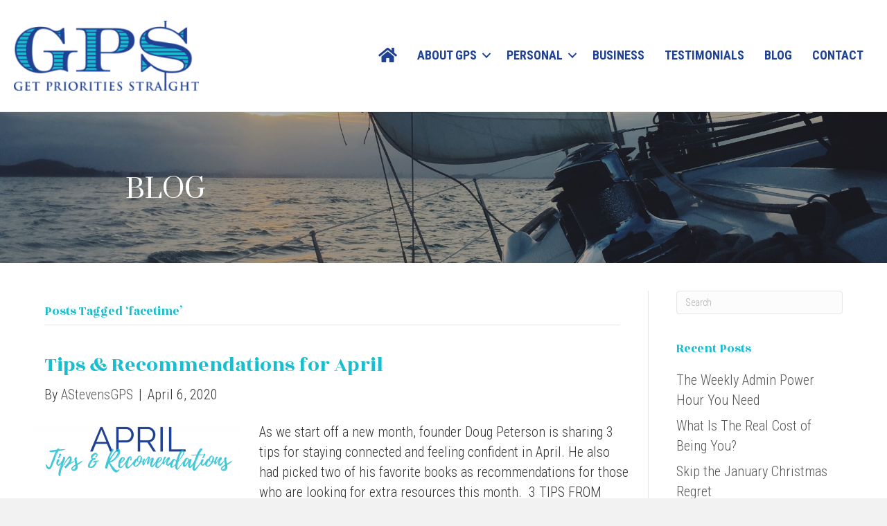

--- FILE ---
content_type: text/html; charset=UTF-8
request_url: https://getprioritiesstraight.com/tag/facetime/
body_size: 13146
content:
<!DOCTYPE html>
<html lang="en-US">
<head>
<meta charset="UTF-8" />
<meta name='viewport' content='width=device-width, initial-scale=1.0' />
<meta http-equiv='X-UA-Compatible' content='IE=edge' />
<link rel="profile" href="https://gmpg.org/xfn/11" />
<meta name='robots' content='index, follow, max-image-preview:large, max-snippet:-1, max-video-preview:-1' />

            <script data-no-defer="1" data-ezscrex="false" data-cfasync="false" data-pagespeed-no-defer data-cookieconsent="ignore">
                var ctPublicFunctions = {"_ajax_nonce":"3c48177c1b","_rest_nonce":"2174b0d848","_ajax_url":"\/wp-admin\/admin-ajax.php","_rest_url":"https:\/\/getprioritiesstraight.com\/wp-json\/","data__cookies_type":"none","data__ajax_type":"rest","data__bot_detector_enabled":0,"data__frontend_data_log_enabled":1,"cookiePrefix":"","wprocket_detected":true,"host_url":"getprioritiesstraight.com","text__ee_click_to_select":"Click to select the whole data","text__ee_original_email":"The complete one is","text__ee_got_it":"Got it","text__ee_blocked":"Blocked","text__ee_cannot_connect":"Cannot connect","text__ee_cannot_decode":"Can not decode email. Unknown reason","text__ee_email_decoder":"CleanTalk email decoder","text__ee_wait_for_decoding":"The magic is on the way!","text__ee_decoding_process":"Please wait a few seconds while we decode the contact data."}
            </script>
        
            <script data-no-defer="1" data-ezscrex="false" data-cfasync="false" data-pagespeed-no-defer data-cookieconsent="ignore">
                var ctPublic = {"_ajax_nonce":"3c48177c1b","settings__forms__check_internal":"0","settings__forms__check_external":"0","settings__forms__force_protection":0,"settings__forms__search_test":"1","settings__forms__wc_add_to_cart":"0","settings__data__bot_detector_enabled":0,"settings__sfw__anti_crawler":0,"blog_home":"https:\/\/getprioritiesstraight.com\/","pixel__setting":"3","pixel__enabled":true,"pixel__url":"https:\/\/moderate1-v4.cleantalk.org\/pixel\/21d48f01076c61c9e3cec36f6df5c243.gif","data__email_check_before_post":"1","data__email_check_exist_post":0,"data__cookies_type":"none","data__key_is_ok":true,"data__visible_fields_required":true,"wl_brandname":"Anti-Spam by CleanTalk","wl_brandname_short":"CleanTalk","ct_checkjs_key":"3ad5737c465cabfb06bcb73d52bcce365cd82aebcbb74f964b4b9e9fd1925c36","emailEncoderPassKey":"6b986e851fcf1ce602c4e6b1db048409","bot_detector_forms_excluded":"W10=","advancedCacheExists":true,"varnishCacheExists":false,"wc_ajax_add_to_cart":false}
            </script>
        
	<!-- This site is optimized with the Yoast SEO plugin v26.6 - https://yoast.com/wordpress/plugins/seo/ -->
	<title>facetime Archives - Get Priorities Straight</title>
	<link rel="canonical" href="https://getprioritiesstraight.com/tag/facetime/" />
	<meta property="og:locale" content="en_US" />
	<meta property="og:type" content="article" />
	<meta property="og:title" content="facetime Archives - Get Priorities Straight" />
	<meta property="og:url" content="https://getprioritiesstraight.com/tag/facetime/" />
	<meta property="og:site_name" content="Get Priorities Straight" />
	<meta name="twitter:card" content="summary_large_image" />
	<script type="application/ld+json" class="yoast-schema-graph">{"@context":"https://schema.org","@graph":[{"@type":"CollectionPage","@id":"https://getprioritiesstraight.com/tag/facetime/","url":"https://getprioritiesstraight.com/tag/facetime/","name":"facetime Archives - Get Priorities Straight","isPartOf":{"@id":"https://getprioritiesstraight.com/#website"},"primaryImageOfPage":{"@id":"https://getprioritiesstraight.com/tag/facetime/#primaryimage"},"image":{"@id":"https://getprioritiesstraight.com/tag/facetime/#primaryimage"},"thumbnailUrl":"https://getprioritiesstraight.com/wp-content/uploads/2020/05/12.png","inLanguage":"en-US"},{"@type":"ImageObject","inLanguage":"en-US","@id":"https://getprioritiesstraight.com/tag/facetime/#primaryimage","url":"https://getprioritiesstraight.com/wp-content/uploads/2020/05/12.png","contentUrl":"https://getprioritiesstraight.com/wp-content/uploads/2020/05/12.png","width":1400,"height":425},{"@type":"WebSite","@id":"https://getprioritiesstraight.com/#website","url":"https://getprioritiesstraight.com/","name":"Get Priorities Straight","description":"Personal &amp; Business Cash Flow Mastery","potentialAction":[{"@type":"SearchAction","target":{"@type":"EntryPoint","urlTemplate":"https://getprioritiesstraight.com/?s={search_term_string}"},"query-input":{"@type":"PropertyValueSpecification","valueRequired":true,"valueName":"search_term_string"}}],"inLanguage":"en-US"}]}</script>
	<!-- / Yoast SEO plugin. -->


<link rel='dns-prefetch' href='//fonts.googleapis.com' />
<link href='https://fonts.gstatic.com' crossorigin rel='preconnect' />
<link rel="alternate" type="application/rss+xml" title="Get Priorities Straight &raquo; Feed" href="https://getprioritiesstraight.com/feed/" />
<link rel="alternate" type="application/rss+xml" title="Get Priorities Straight &raquo; Comments Feed" href="https://getprioritiesstraight.com/comments/feed/" />
<link rel="alternate" type="application/rss+xml" title="Get Priorities Straight &raquo; facetime Tag Feed" href="https://getprioritiesstraight.com/tag/facetime/feed/" />
<link rel="preload" href="https://getprioritiesstraight.com/wp-content/plugins/bb-plugin/fonts/fontawesome/5.15.4/webfonts/fa-solid-900.woff2" as="font" type="font/woff2" crossorigin="anonymous">
<link rel="preload" href="https://getprioritiesstraight.com/wp-content/plugins/bb-plugin/fonts/fontawesome/5.15.4/webfonts/fa-regular-400.woff2" as="font" type="font/woff2" crossorigin="anonymous">
<style id='wp-img-auto-sizes-contain-inline-css'>
img:is([sizes=auto i],[sizes^="auto," i]){contain-intrinsic-size:3000px 1500px}
/*# sourceURL=wp-img-auto-sizes-contain-inline-css */
</style>
<style id='wp-emoji-styles-inline-css'>

	img.wp-smiley, img.emoji {
		display: inline !important;
		border: none !important;
		box-shadow: none !important;
		height: 1em !important;
		width: 1em !important;
		margin: 0 0.07em !important;
		vertical-align: -0.1em !important;
		background: none !important;
		padding: 0 !important;
	}
/*# sourceURL=wp-emoji-styles-inline-css */
</style>
<style id='wp-block-library-inline-css'>
:root{--wp-block-synced-color:#7a00df;--wp-block-synced-color--rgb:122,0,223;--wp-bound-block-color:var(--wp-block-synced-color);--wp-editor-canvas-background:#ddd;--wp-admin-theme-color:#007cba;--wp-admin-theme-color--rgb:0,124,186;--wp-admin-theme-color-darker-10:#006ba1;--wp-admin-theme-color-darker-10--rgb:0,107,160.5;--wp-admin-theme-color-darker-20:#005a87;--wp-admin-theme-color-darker-20--rgb:0,90,135;--wp-admin-border-width-focus:2px}@media (min-resolution:192dpi){:root{--wp-admin-border-width-focus:1.5px}}.wp-element-button{cursor:pointer}:root .has-very-light-gray-background-color{background-color:#eee}:root .has-very-dark-gray-background-color{background-color:#313131}:root .has-very-light-gray-color{color:#eee}:root .has-very-dark-gray-color{color:#313131}:root .has-vivid-green-cyan-to-vivid-cyan-blue-gradient-background{background:linear-gradient(135deg,#00d084,#0693e3)}:root .has-purple-crush-gradient-background{background:linear-gradient(135deg,#34e2e4,#4721fb 50%,#ab1dfe)}:root .has-hazy-dawn-gradient-background{background:linear-gradient(135deg,#faaca8,#dad0ec)}:root .has-subdued-olive-gradient-background{background:linear-gradient(135deg,#fafae1,#67a671)}:root .has-atomic-cream-gradient-background{background:linear-gradient(135deg,#fdd79a,#004a59)}:root .has-nightshade-gradient-background{background:linear-gradient(135deg,#330968,#31cdcf)}:root .has-midnight-gradient-background{background:linear-gradient(135deg,#020381,#2874fc)}:root{--wp--preset--font-size--normal:16px;--wp--preset--font-size--huge:42px}.has-regular-font-size{font-size:1em}.has-larger-font-size{font-size:2.625em}.has-normal-font-size{font-size:var(--wp--preset--font-size--normal)}.has-huge-font-size{font-size:var(--wp--preset--font-size--huge)}.has-text-align-center{text-align:center}.has-text-align-left{text-align:left}.has-text-align-right{text-align:right}.has-fit-text{white-space:nowrap!important}#end-resizable-editor-section{display:none}.aligncenter{clear:both}.items-justified-left{justify-content:flex-start}.items-justified-center{justify-content:center}.items-justified-right{justify-content:flex-end}.items-justified-space-between{justify-content:space-between}.screen-reader-text{border:0;clip-path:inset(50%);height:1px;margin:-1px;overflow:hidden;padding:0;position:absolute;width:1px;word-wrap:normal!important}.screen-reader-text:focus{background-color:#ddd;clip-path:none;color:#444;display:block;font-size:1em;height:auto;left:5px;line-height:normal;padding:15px 23px 14px;text-decoration:none;top:5px;width:auto;z-index:100000}html :where(.has-border-color){border-style:solid}html :where([style*=border-top-color]){border-top-style:solid}html :where([style*=border-right-color]){border-right-style:solid}html :where([style*=border-bottom-color]){border-bottom-style:solid}html :where([style*=border-left-color]){border-left-style:solid}html :where([style*=border-width]){border-style:solid}html :where([style*=border-top-width]){border-top-style:solid}html :where([style*=border-right-width]){border-right-style:solid}html :where([style*=border-bottom-width]){border-bottom-style:solid}html :where([style*=border-left-width]){border-left-style:solid}html :where(img[class*=wp-image-]){height:auto;max-width:100%}:where(figure){margin:0 0 1em}html :where(.is-position-sticky){--wp-admin--admin-bar--position-offset:var(--wp-admin--admin-bar--height,0px)}@media screen and (max-width:600px){html :where(.is-position-sticky){--wp-admin--admin-bar--position-offset:0px}}

/*# sourceURL=wp-block-library-inline-css */
</style><style id='global-styles-inline-css'>
:root{--wp--preset--aspect-ratio--square: 1;--wp--preset--aspect-ratio--4-3: 4/3;--wp--preset--aspect-ratio--3-4: 3/4;--wp--preset--aspect-ratio--3-2: 3/2;--wp--preset--aspect-ratio--2-3: 2/3;--wp--preset--aspect-ratio--16-9: 16/9;--wp--preset--aspect-ratio--9-16: 9/16;--wp--preset--color--black: #000000;--wp--preset--color--cyan-bluish-gray: #abb8c3;--wp--preset--color--white: #ffffff;--wp--preset--color--pale-pink: #f78da7;--wp--preset--color--vivid-red: #cf2e2e;--wp--preset--color--luminous-vivid-orange: #ff6900;--wp--preset--color--luminous-vivid-amber: #fcb900;--wp--preset--color--light-green-cyan: #7bdcb5;--wp--preset--color--vivid-green-cyan: #00d084;--wp--preset--color--pale-cyan-blue: #8ed1fc;--wp--preset--color--vivid-cyan-blue: #0693e3;--wp--preset--color--vivid-purple: #9b51e0;--wp--preset--color--fl-heading-text: #19bdcf;--wp--preset--color--fl-body-bg: #f2f2f2;--wp--preset--color--fl-body-text: #333333;--wp--preset--color--fl-accent: #555555;--wp--preset--color--fl-accent-hover: #999999;--wp--preset--color--fl-topbar-bg: #ffffff;--wp--preset--color--fl-topbar-text: #000000;--wp--preset--color--fl-topbar-link: #428bca;--wp--preset--color--fl-topbar-hover: #428bca;--wp--preset--color--fl-header-bg: #ffffff;--wp--preset--color--fl-header-text: #000000;--wp--preset--color--fl-header-link: #555555;--wp--preset--color--fl-header-hover: #999999;--wp--preset--color--fl-nav-bg: #ffffff;--wp--preset--color--fl-nav-link: #555555;--wp--preset--color--fl-nav-hover: #999999;--wp--preset--color--fl-content-bg: #ffffff;--wp--preset--color--fl-footer-widgets-bg: #f5f5f5;--wp--preset--color--fl-footer-widgets-text: #000000;--wp--preset--color--fl-footer-widgets-link: #555555;--wp--preset--color--fl-footer-widgets-hover: #999999;--wp--preset--color--fl-footer-bg: #ffffff;--wp--preset--color--fl-footer-text: #000000;--wp--preset--color--fl-footer-link: #555555;--wp--preset--color--fl-footer-hover: #999999;--wp--preset--gradient--vivid-cyan-blue-to-vivid-purple: linear-gradient(135deg,rgb(6,147,227) 0%,rgb(155,81,224) 100%);--wp--preset--gradient--light-green-cyan-to-vivid-green-cyan: linear-gradient(135deg,rgb(122,220,180) 0%,rgb(0,208,130) 100%);--wp--preset--gradient--luminous-vivid-amber-to-luminous-vivid-orange: linear-gradient(135deg,rgb(252,185,0) 0%,rgb(255,105,0) 100%);--wp--preset--gradient--luminous-vivid-orange-to-vivid-red: linear-gradient(135deg,rgb(255,105,0) 0%,rgb(207,46,46) 100%);--wp--preset--gradient--very-light-gray-to-cyan-bluish-gray: linear-gradient(135deg,rgb(238,238,238) 0%,rgb(169,184,195) 100%);--wp--preset--gradient--cool-to-warm-spectrum: linear-gradient(135deg,rgb(74,234,220) 0%,rgb(151,120,209) 20%,rgb(207,42,186) 40%,rgb(238,44,130) 60%,rgb(251,105,98) 80%,rgb(254,248,76) 100%);--wp--preset--gradient--blush-light-purple: linear-gradient(135deg,rgb(255,206,236) 0%,rgb(152,150,240) 100%);--wp--preset--gradient--blush-bordeaux: linear-gradient(135deg,rgb(254,205,165) 0%,rgb(254,45,45) 50%,rgb(107,0,62) 100%);--wp--preset--gradient--luminous-dusk: linear-gradient(135deg,rgb(255,203,112) 0%,rgb(199,81,192) 50%,rgb(65,88,208) 100%);--wp--preset--gradient--pale-ocean: linear-gradient(135deg,rgb(255,245,203) 0%,rgb(182,227,212) 50%,rgb(51,167,181) 100%);--wp--preset--gradient--electric-grass: linear-gradient(135deg,rgb(202,248,128) 0%,rgb(113,206,126) 100%);--wp--preset--gradient--midnight: linear-gradient(135deg,rgb(2,3,129) 0%,rgb(40,116,252) 100%);--wp--preset--font-size--small: 13px;--wp--preset--font-size--medium: 20px;--wp--preset--font-size--large: 36px;--wp--preset--font-size--x-large: 42px;--wp--preset--spacing--20: 0.44rem;--wp--preset--spacing--30: 0.67rem;--wp--preset--spacing--40: 1rem;--wp--preset--spacing--50: 1.5rem;--wp--preset--spacing--60: 2.25rem;--wp--preset--spacing--70: 3.38rem;--wp--preset--spacing--80: 5.06rem;--wp--preset--shadow--natural: 6px 6px 9px rgba(0, 0, 0, 0.2);--wp--preset--shadow--deep: 12px 12px 50px rgba(0, 0, 0, 0.4);--wp--preset--shadow--sharp: 6px 6px 0px rgba(0, 0, 0, 0.2);--wp--preset--shadow--outlined: 6px 6px 0px -3px rgb(255, 255, 255), 6px 6px rgb(0, 0, 0);--wp--preset--shadow--crisp: 6px 6px 0px rgb(0, 0, 0);}:where(.is-layout-flex){gap: 0.5em;}:where(.is-layout-grid){gap: 0.5em;}body .is-layout-flex{display: flex;}.is-layout-flex{flex-wrap: wrap;align-items: center;}.is-layout-flex > :is(*, div){margin: 0;}body .is-layout-grid{display: grid;}.is-layout-grid > :is(*, div){margin: 0;}:where(.wp-block-columns.is-layout-flex){gap: 2em;}:where(.wp-block-columns.is-layout-grid){gap: 2em;}:where(.wp-block-post-template.is-layout-flex){gap: 1.25em;}:where(.wp-block-post-template.is-layout-grid){gap: 1.25em;}.has-black-color{color: var(--wp--preset--color--black) !important;}.has-cyan-bluish-gray-color{color: var(--wp--preset--color--cyan-bluish-gray) !important;}.has-white-color{color: var(--wp--preset--color--white) !important;}.has-pale-pink-color{color: var(--wp--preset--color--pale-pink) !important;}.has-vivid-red-color{color: var(--wp--preset--color--vivid-red) !important;}.has-luminous-vivid-orange-color{color: var(--wp--preset--color--luminous-vivid-orange) !important;}.has-luminous-vivid-amber-color{color: var(--wp--preset--color--luminous-vivid-amber) !important;}.has-light-green-cyan-color{color: var(--wp--preset--color--light-green-cyan) !important;}.has-vivid-green-cyan-color{color: var(--wp--preset--color--vivid-green-cyan) !important;}.has-pale-cyan-blue-color{color: var(--wp--preset--color--pale-cyan-blue) !important;}.has-vivid-cyan-blue-color{color: var(--wp--preset--color--vivid-cyan-blue) !important;}.has-vivid-purple-color{color: var(--wp--preset--color--vivid-purple) !important;}.has-black-background-color{background-color: var(--wp--preset--color--black) !important;}.has-cyan-bluish-gray-background-color{background-color: var(--wp--preset--color--cyan-bluish-gray) !important;}.has-white-background-color{background-color: var(--wp--preset--color--white) !important;}.has-pale-pink-background-color{background-color: var(--wp--preset--color--pale-pink) !important;}.has-vivid-red-background-color{background-color: var(--wp--preset--color--vivid-red) !important;}.has-luminous-vivid-orange-background-color{background-color: var(--wp--preset--color--luminous-vivid-orange) !important;}.has-luminous-vivid-amber-background-color{background-color: var(--wp--preset--color--luminous-vivid-amber) !important;}.has-light-green-cyan-background-color{background-color: var(--wp--preset--color--light-green-cyan) !important;}.has-vivid-green-cyan-background-color{background-color: var(--wp--preset--color--vivid-green-cyan) !important;}.has-pale-cyan-blue-background-color{background-color: var(--wp--preset--color--pale-cyan-blue) !important;}.has-vivid-cyan-blue-background-color{background-color: var(--wp--preset--color--vivid-cyan-blue) !important;}.has-vivid-purple-background-color{background-color: var(--wp--preset--color--vivid-purple) !important;}.has-black-border-color{border-color: var(--wp--preset--color--black) !important;}.has-cyan-bluish-gray-border-color{border-color: var(--wp--preset--color--cyan-bluish-gray) !important;}.has-white-border-color{border-color: var(--wp--preset--color--white) !important;}.has-pale-pink-border-color{border-color: var(--wp--preset--color--pale-pink) !important;}.has-vivid-red-border-color{border-color: var(--wp--preset--color--vivid-red) !important;}.has-luminous-vivid-orange-border-color{border-color: var(--wp--preset--color--luminous-vivid-orange) !important;}.has-luminous-vivid-amber-border-color{border-color: var(--wp--preset--color--luminous-vivid-amber) !important;}.has-light-green-cyan-border-color{border-color: var(--wp--preset--color--light-green-cyan) !important;}.has-vivid-green-cyan-border-color{border-color: var(--wp--preset--color--vivid-green-cyan) !important;}.has-pale-cyan-blue-border-color{border-color: var(--wp--preset--color--pale-cyan-blue) !important;}.has-vivid-cyan-blue-border-color{border-color: var(--wp--preset--color--vivid-cyan-blue) !important;}.has-vivid-purple-border-color{border-color: var(--wp--preset--color--vivid-purple) !important;}.has-vivid-cyan-blue-to-vivid-purple-gradient-background{background: var(--wp--preset--gradient--vivid-cyan-blue-to-vivid-purple) !important;}.has-light-green-cyan-to-vivid-green-cyan-gradient-background{background: var(--wp--preset--gradient--light-green-cyan-to-vivid-green-cyan) !important;}.has-luminous-vivid-amber-to-luminous-vivid-orange-gradient-background{background: var(--wp--preset--gradient--luminous-vivid-amber-to-luminous-vivid-orange) !important;}.has-luminous-vivid-orange-to-vivid-red-gradient-background{background: var(--wp--preset--gradient--luminous-vivid-orange-to-vivid-red) !important;}.has-very-light-gray-to-cyan-bluish-gray-gradient-background{background: var(--wp--preset--gradient--very-light-gray-to-cyan-bluish-gray) !important;}.has-cool-to-warm-spectrum-gradient-background{background: var(--wp--preset--gradient--cool-to-warm-spectrum) !important;}.has-blush-light-purple-gradient-background{background: var(--wp--preset--gradient--blush-light-purple) !important;}.has-blush-bordeaux-gradient-background{background: var(--wp--preset--gradient--blush-bordeaux) !important;}.has-luminous-dusk-gradient-background{background: var(--wp--preset--gradient--luminous-dusk) !important;}.has-pale-ocean-gradient-background{background: var(--wp--preset--gradient--pale-ocean) !important;}.has-electric-grass-gradient-background{background: var(--wp--preset--gradient--electric-grass) !important;}.has-midnight-gradient-background{background: var(--wp--preset--gradient--midnight) !important;}.has-small-font-size{font-size: var(--wp--preset--font-size--small) !important;}.has-medium-font-size{font-size: var(--wp--preset--font-size--medium) !important;}.has-large-font-size{font-size: var(--wp--preset--font-size--large) !important;}.has-x-large-font-size{font-size: var(--wp--preset--font-size--x-large) !important;}
/*# sourceURL=global-styles-inline-css */
</style>

<style id='classic-theme-styles-inline-css'>
/*! This file is auto-generated */
.wp-block-button__link{color:#fff;background-color:#32373c;border-radius:9999px;box-shadow:none;text-decoration:none;padding:calc(.667em + 2px) calc(1.333em + 2px);font-size:1.125em}.wp-block-file__button{background:#32373c;color:#fff;text-decoration:none}
/*# sourceURL=/wp-includes/css/classic-themes.min.css */
</style>
<link rel='stylesheet' id='cleantalk-public-css-css' href='https://getprioritiesstraight.com/wp-content/plugins/cleantalk-spam-protect/css/cleantalk-public.min.css?ver=6.70.1_1767208175' media='all' />
<link rel='stylesheet' id='cleantalk-email-decoder-css-css' href='https://getprioritiesstraight.com/wp-content/plugins/cleantalk-spam-protect/css/cleantalk-email-decoder.min.css?ver=6.70.1_1767208175' media='all' />
<link rel='stylesheet' id='font-awesome-5-css' href='https://getprioritiesstraight.com/wp-content/plugins/bb-plugin/fonts/fontawesome/5.15.4/css/all.min.css?ver=2.9.4.2' media='all' />
<link rel='stylesheet' id='ultimate-icons-css' href='https://getprioritiesstraight.com/wp-content/uploads/bb-plugin/icons/ultimate-icons/style.css?ver=2.9.4.2' media='all' />
<link rel='stylesheet' id='fl-builder-layout-bundle-3f2c9d9d0ff48ded079e57911063a0f9-css' href='https://getprioritiesstraight.com/wp-content/uploads/bb-plugin/cache/3f2c9d9d0ff48ded079e57911063a0f9-layout-bundle.css?ver=2.9.4.2-1.5.2.1' media='all' />
<link rel='stylesheet' id='jquery-magnificpopup-css' href='https://getprioritiesstraight.com/wp-content/plugins/bb-plugin/css/jquery.magnificpopup.min.css?ver=2.9.4.2' media='all' />
<link rel='stylesheet' id='bootstrap-css' href='https://getprioritiesstraight.com/wp-content/themes/bb-theme/css/bootstrap.min.css?ver=1.7.19.1' media='all' />
<link rel='stylesheet' id='fl-automator-skin-css' href='https://getprioritiesstraight.com/wp-content/uploads/bb-theme/skin-69330e62356aa.css?ver=1.7.19.1' media='all' />
<link rel='stylesheet' id='fl-child-theme-css' href='https://getprioritiesstraight.com/wp-content/themes/bb-theme-child/style.css?ver=6.9' media='all' />
<link rel='stylesheet' id='pp-animate-css' href='https://getprioritiesstraight.com/wp-content/plugins/bbpowerpack/assets/css/animate.min.css?ver=3.5.1' media='all' />
<link rel='stylesheet' id='fl-builder-google-fonts-7aafdc27df06d5724dee27464bdc663e-css' href='//fonts.googleapis.com/css?family=Roboto+Condensed%3A700%2C300%2C400%7CRozha+One%3A400%7CNunito%3A400%7CSuranna%3A400&#038;ver=6.9' media='all' />
<script src="https://getprioritiesstraight.com/wp-content/plugins/cleantalk-spam-protect/js/apbct-public-bundle_gathering.min.js?ver=6.70.1_1767208175" id="apbct-public-bundle_gathering.min-js-js"></script>
<script src="https://getprioritiesstraight.com/wp-includes/js/jquery/jquery.min.js?ver=3.7.1" id="jquery-core-js"></script>
<script src="https://getprioritiesstraight.com/wp-includes/js/jquery/jquery-migrate.min.js?ver=3.4.1" id="jquery-migrate-js"></script>
<link rel="https://api.w.org/" href="https://getprioritiesstraight.com/wp-json/" /><link rel="alternate" title="JSON" type="application/json" href="https://getprioritiesstraight.com/wp-json/wp/v2/tags/19" /><link rel="EditURI" type="application/rsd+xml" title="RSD" href="https://getprioritiesstraight.com/xmlrpc.php?rsd" />
<meta name="generator" content="WordPress 6.9" />
		<script>
			var bb_powerpack = {
				version: '2.40.10',
				getAjaxUrl: function() { return atob( 'aHR0cHM6Ly9nZXRwcmlvcml0aWVzc3RyYWlnaHQuY29tL3dwLWFkbWluL2FkbWluLWFqYXgucGhw' ); },
				callback: function() {},
				mapMarkerData: {},
				post_id: '417',
				search_term: '',
				current_page: 'https://getprioritiesstraight.com/tag/facetime/',
				conditionals: {
					is_front_page: false,
					is_home: false,
					is_archive: true,
					current_post_type: '',
					is_tax: false,
										current_tax: 'post_tag',
					current_term: 'facetime',
										is_author: false,
					current_author: false,
					is_search: false,
									}
			};
		</script>
		<!-- Global site tag (gtag.js) - Google Analytics -->
<script async src="https://www.googletagmanager.com/gtag/js?id=G-KF9YHJHP7X"></script>
<script>
  window.dataLayer = window.dataLayer || [];
  function gtag(){dataLayer.push(arguments);}
  gtag('js', new Date());

  gtag('config', 'G-KF9YHJHP7X');
</script><link rel="apple-touch-icon" sizes="180x180" href="/wp-content/uploads/fbrfg/apple-touch-icon.png">
<link rel="icon" type="image/png" sizes="32x32" href="/wp-content/uploads/fbrfg/favicon-32x32.png">
<link rel="icon" type="image/png" sizes="16x16" href="/wp-content/uploads/fbrfg/favicon-16x16.png">
<link rel="manifest" href="/wp-content/uploads/fbrfg/site.webmanifest">
<link rel="mask-icon" href="/wp-content/uploads/fbrfg/safari-pinned-tab.svg" color="#5bbad5">
<link rel="shortcut icon" href="/wp-content/uploads/fbrfg/favicon.ico">
<meta name="msapplication-TileColor" content="#da532c">
<meta name="msapplication-config" content="/wp-content/uploads/fbrfg/browserconfig.xml">
<meta name="theme-color" content="#ffffff">		<style id="wp-custom-css">
			/**
 * Retina Image display in Beaver Builder photo module
 *
 * @author Davinder Singh Kainth
 * @link http://probeaver.com/?p=1044
 *
 */
 
.retina-image img {
    width: 45% !important;
    height: 45% !important;
}


/* Button Styling */
.fl-post-more-link {
    padding:4px 8px 4px;
    border: 0px;
    color: #ffffff;
	font-weight: 400;
    background: #19bdcf;
    border-radius:0px;
}

/* Accent Color */
.fl-post-more-link {
     background: #19bdcf;
}

/* Hover Effect */
.fl-post-more-link:hover {
    opacity:0.9;
	color: #ffffff;
	background: #204294;
	text-decoration: none;
}

p {
    margin: 0 0 25px;
}

ol, ul {
    margin-top: 0;
    margin-bottom: 25px;
}

.fl-node-content p a {
  text-decoration: underline;
}
/* Remove underlines from nav menu links */
nav li a {
  text-decoration: none !important;
}

/* Remove underlines from header logo area text */
.fl-page-header-logo a {
    text-decoration: none;
}

.fl-builder-content .fl-node-5dae45c702c22 .fl-rich-text, .fl-builder-content .fl-node-5dae45c702c22 .fl-rich-text * {
    text-decoration: none;
}

.wp-block-button .wp-block-button__link {
   padding:8px 12px 8px;
    border: 0px;
    color: #ffffff;
	font-weight: 400;
    background: #19bdcf;
    border-radius:0px;
	font-size: 22px;
	margin-top: 20px;
	margin-bottom: 20px;
}

.wp-block-button .wp-block-button__link:hover {
	   opacity:0.9;
	color: #ffffff;
	background: #204294;
	text-decoration: none;
}
			</style>
		<meta name="generator" content="WP Rocket 3.20.2" data-wpr-features="wpr_desktop" /></head>
<body data-rsssl=1 class="archive tag tag-facetime tag-19 wp-theme-bb-theme wp-child-theme-bb-theme-child fl-builder-2-9-4-2 fl-themer-1-5-2-1 fl-theme-1-7-19-1 fl-no-js fl-theme-builder-header fl-theme-builder-header-header-blog fl-theme-builder-footer fl-theme-builder-footer-footer-2 fl-framework-bootstrap fl-preset-default fl-full-width fl-scroll-to-top fpt-template-bb-theme" itemscope="itemscope" itemtype="https://schema.org/WebPage">
<!-- MailerLite Universal -->
<script>
    (function(w,d,e,u,f,l,n){w[f]=w[f]||function(){(w[f].q=w[f].q||[])
    .push(arguments);},l=d.createElement(e),l.async=1,l.src=u,
    n=d.getElementsByTagName(e)[0],n.parentNode.insertBefore(l,n);})
    (window,document,'script','https://assets.mailerlite.com/js/universal.js','ml');
    ml('account', '414417');
</script>
<!-- End MailerLite Universal --><a aria-label="Skip to content" class="fl-screen-reader-text" href="#fl-main-content">Skip to content</a><div data-rocket-location-hash="d434d8484ca3c7ebe008e10ddf366009" class="fl-page">
	<header data-rocket-location-hash="21543e3b222b2b8f66edbd475e19ce89" class="fl-builder-content fl-builder-content-350 fl-builder-global-templates-locked" data-post-id="350" data-type="header" data-sticky="0" data-sticky-on="" data-sticky-breakpoint="medium" data-shrink="0" data-overlay="0" data-overlay-bg="transparent" data-shrink-image-height="50px" role="banner" itemscope="itemscope" itemtype="http://schema.org/WPHeader"><div data-rocket-location-hash="47765dc75383b1f47395b1ecb6eff555" class="fl-row fl-row-full-width fl-row-bg-color fl-node-5dae42c34a70b fl-row-default-height fl-row-align-center" data-node="5dae42c34a70b">
	<div class="fl-row-content-wrap">
						<div class="fl-row-content fl-row-full-width fl-node-content">
		
<div class="fl-col-group fl-node-5dae41b6ca1ac fl-col-group-equal-height fl-col-group-align-center fl-col-group-custom-width" data-node="5dae41b6ca1ac">
			<div class="fl-col fl-node-5dae41b6ca1fe fl-col-bg-color fl-col-small fl-col-small-custom-width" data-node="5dae41b6ca1fe">
	<div class="fl-col-content fl-node-content"><div class="fl-module fl-module-photo fl-node-5dae41b6ca28b" data-node="5dae41b6ca28b">
	<div class="fl-module-content fl-node-content">
		<div class="fl-photo fl-photo-align-center" itemscope itemtype="https://schema.org/ImageObject">
	<div class="fl-photo-content fl-photo-img-png">
				<a href="https://getprioritiesstraight.com" target="_self" itemprop="url">
				<img loading="lazy" decoding="async" class="fl-photo-img wp-image-10852 size-full" src="https://getprioritiesstraight.com/wp-content/uploads/2019/10/gps-e1572296004552.png" alt="gps" itemprop="image" height="113" width="300" title="gps"  data-no-lazy="1" />
				</a>
					</div>
	</div>
	</div>
</div>
</div>
</div>
			<div class="fl-col fl-node-5dae41b6ca245 fl-col-bg-color fl-col-small-custom-width" data-node="5dae41b6ca245">
	<div class="fl-col-content fl-node-content"><div class="fl-module fl-module-menu fl-node-5dae41b6ca2d1" data-node="5dae41b6ca2d1">
	<div class="fl-module-content fl-node-content">
		<div class="fl-menu fl-menu-responsive-toggle-mobile fl-menu-responsive-flyout-overlay fl-flyout-right">
	<button class="fl-menu-mobile-toggle hamburger" aria-label="Menu"><span class="fl-menu-icon svg-container"><svg version="1.1" class="hamburger-menu" xmlns="http://www.w3.org/2000/svg" xmlns:xlink="http://www.w3.org/1999/xlink" viewBox="0 0 512 512">
<rect class="fl-hamburger-menu-top" width="512" height="102"/>
<rect class="fl-hamburger-menu-middle" y="205" width="512" height="102"/>
<rect class="fl-hamburger-menu-bottom" y="410" width="512" height="102"/>
</svg>
</span></button>	<div class="fl-clear"></div>
	<nav aria-label="Menu" itemscope="itemscope" itemtype="https://schema.org/SiteNavigationElement"><ul id="menu-main-menu" class="menu fl-menu-horizontal fl-toggle-arrows"><li id="menu-item-202" class="menu-item menu-item-type-post_type menu-item-object-page menu-item-home"><a title="Home" href="https://getprioritiesstraight.com/"><i class="fa fa-home fa-lg"></i></a></li><li id="menu-item-10868" class="menu-item menu-item-type-post_type menu-item-object-page menu-item-has-children fl-has-submenu"><div class="fl-has-submenu-container"><a title="About GPS" href="https://getprioritiesstraight.com/about-gps/">About GPS</a><span class="fl-menu-toggle"></span></div><ul class="sub-menu">	<li id="menu-item-11448" class="menu-item menu-item-type-post_type menu-item-object-page"><a title="Cash Flow Discovery" href="https://getprioritiesstraight.com/about-gps/cash-flow-discovery/">Cash Flow Discovery</a></li>	<li id="menu-item-11447" class="menu-item menu-item-type-post_type menu-item-object-page"><a title="Cash Flow Fundamentals" href="https://getprioritiesstraight.com/about-gps/cash-flow-fundamentals/">Cash Flow Fundamentals</a></li>	<li id="menu-item-11446" class="menu-item menu-item-type-post_type menu-item-object-page"><a title="Cash Flow Mastery" href="https://getprioritiesstraight.com/about-gps/cash-flow-mastery/">Cash Flow Mastery</a></li>	<li id="menu-item-12273" class="menu-item menu-item-type-post_type menu-item-object-page"><a href="https://getprioritiesstraight.com/about-gps/credit-card-debt/">Credit Card Debt</a></li>	<li id="menu-item-11185" class="menu-item menu-item-type-post_type menu-item-object-page"><a title="FAQs" href="https://getprioritiesstraight.com/gps-faqs/">FAQs</a></li></ul></li><li id="menu-item-11331" class="menu-item menu-item-type-post_type menu-item-object-page menu-item-has-children fl-has-submenu"><div class="fl-has-submenu-container"><a title="Programs" href="https://getprioritiesstraight.com/personal/">Personal</a><span class="fl-menu-toggle"></span></div><ul class="sub-menu">	<li id="menu-item-11665" class="menu-item menu-item-type-post_type menu-item-object-page"><a title="Couples" href="https://getprioritiesstraight.com/personal/couples/">Couples</a></li>	<li id="menu-item-11479" class="menu-item menu-item-type-post_type menu-item-object-page"><a title="Individuals" href="https://getprioritiesstraight.com/personal/individuals/">Individuals</a></li>	<li id="menu-item-11494" class="menu-item menu-item-type-post_type menu-item-object-page"><a title="Divorce" href="https://getprioritiesstraight.com/personal/divorce/">Divorce</a></li>	<li id="menu-item-12265" class="menu-item menu-item-type-post_type menu-item-object-page"><a href="https://getprioritiesstraight.com/personal/beneficiary-coaching/">Beneficiary Coaching</a></li>	<li id="menu-item-12267" class="menu-item menu-item-type-post_type menu-item-object-page"><a href="https://getprioritiesstraight.com/personal/settlement-coaching/">Settlement Coaching</a></li></ul></li><li id="menu-item-11651" class="menu-item menu-item-type-post_type menu-item-object-page"><a title="Business" href="https://getprioritiesstraight.com/business/">Business</a></li><li id="menu-item-10871" class="menu-item menu-item-type-post_type menu-item-object-page"><a title="Testimonials" href="https://getprioritiesstraight.com/testimonials/">Testimonials</a></li><li id="menu-item-10866" class="menu-item menu-item-type-post_type menu-item-object-page current_page_parent"><a title="Blog" href="https://getprioritiesstraight.com/blog/">Blog</a></li><li id="menu-item-10869" class="menu-item menu-item-type-post_type menu-item-object-page"><a title="Contact" href="https://getprioritiesstraight.com/contact/">Contact</a></li></ul></nav></div>
	</div>
</div>
</div>
</div>
	</div>
		</div>
	</div>
</div>
<div data-rocket-location-hash="618157dccf8be3498b2d6b16777828c5" class="fl-row fl-row-full-width fl-row-bg-photo fl-node-5dae426b5d35a fl-row-default-height fl-row-align-center fl-row-bg-overlay" data-node="5dae426b5d35a">
	<div class="fl-row-content-wrap">
						<div class="fl-row-content fl-row-full-width fl-node-content">
		
<div class="fl-col-group fl-node-5dae426b5d1d6" data-node="5dae426b5d1d6">
			<div class="fl-col fl-node-5dae426b5d218 fl-col-bg-color fl-col-has-cols" data-node="5dae426b5d218">
	<div class="fl-col-content fl-node-content">
<div class="fl-col-group fl-node-5dae426b5d25a fl-col-group-nested" data-node="5dae426b5d25a">
			<div class="fl-col fl-node-5dae426b5d29c fl-col-bg-color fl-col-small" data-node="5dae426b5d29c">
	<div class="fl-col-content fl-node-content"><div class="fl-module fl-module-pp-heading fl-node-5dae426b5d318" data-node="5dae426b5d318">
	<div class="fl-module-content fl-node-content">
		<div class="pp-heading-content">
		<div class="pp-heading  pp-center">
		
		<h1 class="heading-title">

			
			<span class="title-text pp-primary-title">Blog</span>

			
			
		</h1>

		
	</div>

	
	</div>
	</div>
</div>
</div>
</div>
			<div class="fl-col fl-node-5dae426b5d2cd fl-col-bg-color fl-visible-desktop fl-visible-large" data-node="5dae426b5d2cd">
	<div class="fl-col-content fl-node-content"></div>
</div>
	</div>
</div>
</div>
	</div>
		</div>
	</div>
</div>
</header>	<div data-rocket-location-hash="c26e363c19e5271755e0545f47c22497" id="fl-main-content" class="fl-page-content" itemprop="mainContentOfPage" role="main">

		
<div data-rocket-location-hash="761d05a4c1be70bc876d477a5743b1f4" class="fl-archive container">
	<div class="row">

		
		<div class="fl-content fl-content-left col-md-9" itemscope="itemscope" itemtype="https://schema.org/Blog">

			<header class="fl-archive-header" role="banner">
	<h1 class="fl-archive-title">Posts Tagged &#8216;facetime&#8217;</h1>
</header>

			
									<article class="fl-post post-417 post type-post status-publish format-standard has-post-thumbnail hentry category-blog tag-april tag-books tag-connect tag-connected tag-facetime tag-financial tag-find-the-good tag-positive tag-read tag-recommendations tag-resources tag-see-the-good tag-skype tag-stay-connected tag-stay-positive tag-tips tag-zoom" id="fl-post-417" itemscope="itemscope" itemtype="https://schema.org/BlogPosting">

				
	<header class="fl-post-header">
		<h2 class="fl-post-title" itemprop="headline">
			<a href="https://getprioritiesstraight.com/tips-recommendations-for-april/" rel="bookmark" title="Tips &#038; Recommendations for April">Tips &#038; Recommendations for April</a>
					</h2>
		<div class="fl-post-meta fl-post-meta-top"><span class="fl-post-author">By <a href="https://getprioritiesstraight.com/author/astevensgps/"><span>AStevensGPS</span></a></span><span class="fl-sep"> | </span><span class="fl-post-date">April 6, 2020</span></div><meta itemscope itemprop="mainEntityOfPage" itemtype="https://schema.org/WebPage" itemid="https://getprioritiesstraight.com/tips-recommendations-for-april/" content="Tips &#038; Recommendations for April" /><meta itemprop="datePublished" content="2020-04-06" /><meta itemprop="dateModified" content="2020-12-14" /><div itemprop="publisher" itemscope itemtype="https://schema.org/Organization"><meta itemprop="name" content="Get Priorities Straight"><div itemprop="logo" itemscope itemtype="https://schema.org/ImageObject"><meta itemprop="url" content="https://getprioritiesstraight.com/wp-content/uploads/2020/06/YourLogo-Long.png"></div></div><div itemscope itemprop="author" itemtype="https://schema.org/Person"><meta itemprop="url" content="https://getprioritiesstraight.com/author/astevensgps/" /><meta itemprop="name" content="AStevensGPS" /></div><div itemscope itemprop="image" itemtype="https://schema.org/ImageObject"><meta itemprop="url" content="https://getprioritiesstraight.com/wp-content/uploads/2020/05/12.png" /><meta itemprop="width" content="1400" /><meta itemprop="height" content="425" /></div><div itemprop="interactionStatistic" itemscope itemtype="https://schema.org/InteractionCounter"><meta itemprop="interactionType" content="https://schema.org/CommentAction" /><meta itemprop="userInteractionCount" content="0" /></div>	</header><!-- .fl-post-header -->

			
				<div class="row fl-post-image-beside-wrap">
			<div class="fl-post-image-beside">
				<div class="fl-post-thumb">
					<a href="https://getprioritiesstraight.com/tips-recommendations-for-april/" rel="bookmark" title="Tips &#038; Recommendations for April">
						<img width="300" height="91" src="https://getprioritiesstraight.com/wp-content/uploads/2020/05/12-300x91.png" class="attachment-medium size-medium wp-post-image" alt="" aria-label="Tips &#038; Recommendations for April" decoding="async" srcset="https://getprioritiesstraight.com/wp-content/uploads/2020/05/12-300x91.png 300w, https://getprioritiesstraight.com/wp-content/uploads/2020/05/12-1024x311.png 1024w, https://getprioritiesstraight.com/wp-content/uploads/2020/05/12-768x233.png 768w, https://getprioritiesstraight.com/wp-content/uploads/2020/05/12.png 1400w" sizes="(max-width: 300px) 100vw, 300px" />					</a>
				</div>
			</div>
			<div class="fl-post-content-beside">
					<div class="fl-post-content clearfix" itemprop="text">
		<p>As we start off a new month, founder Doug Peterson is sharing 3 tips for staying connected and feeling confident in April. He also had picked two of his favorite books as recommendations for those who are looking for extra resources this month.&nbsp; 3 TIPS FROM DOUG 1. Gain Financial Confidence The more you know and can predict, the more confidence you will have. Figuring out how much it takes to live is the first&hellip;</p>
<a class="fl-post-more-link" href="https://getprioritiesstraight.com/tips-recommendations-for-april/">Read More</a>	</div><!-- .fl-post-content -->

					</div>
	</div>
	
</article>
<!-- .fl-post -->
				
				
			
		</div>

		<div class="fl-sidebar  fl-sidebar-right fl-sidebar-display-always col-md-3" itemscope="itemscope" itemtype="https://schema.org/WPSideBar">
		<aside id="search-2" class="fl-widget widget_search"><form apbct-form-sign="native_search" aria-label="Search" method="get" role="search" action="https://getprioritiesstraight.com/" title="Type and press Enter to search.">
	<input aria-label="Search" type="search" class="fl-search-input form-control" name="s" placeholder="Search"  value="" onfocus="if (this.value === 'Search') { this.value = ''; }" onblur="if (this.value === '') this.value='Search';" />
<input
                    class="apbct_special_field apbct_email_id__search_form"
                    name="apbct__email_id__search_form"
                    aria-label="apbct__label_id__search_form"
                    type="text" size="30" maxlength="200" autocomplete="off"
                    value=""
                /><input
                   id="apbct_submit_id__search_form" 
                   class="apbct_special_field apbct__email_id__search_form"
                   name="apbct__label_id__search_form"
                   aria-label="apbct_submit_name__search_form"
                   type="submit"
                   size="30"
                   maxlength="200"
                   value="66316"
               /></form>
</aside>
		<aside id="recent-posts-2" class="fl-widget widget_recent_entries">
		<h4 class="fl-widget-title">Recent Posts</h4>
		<ul>
											<li>
					<a href="https://getprioritiesstraight.com/the-weekly-admin-power-hour-you-need/">The Weekly Admin Power Hour You Need</a>
									</li>
											<li>
					<a href="https://getprioritiesstraight.com/what-is-the-real-cost-of-being-you/">What Is The Real Cost of Being You?</a>
									</li>
											<li>
					<a href="https://getprioritiesstraight.com/skip-the-january-christmas-regret/">Skip the January Christmas Regret</a>
									</li>
											<li>
					<a href="https://getprioritiesstraight.com/smart-steps-after-receiving-a-settlement-or-inheritance/">Smart Steps After Receiving a Settlement or Inheritance</a>
									</li>
											<li>
					<a href="https://getprioritiesstraight.com/managing-money-with-variable-income/">Managing Money With Variable Income</a>
									</li>
					</ul>

		</aside><aside id="categories-2" class="fl-widget widget_categories"><h4 class="fl-widget-title">Categories</h4><form action="https://getprioritiesstraight.com" method="get"><label class="screen-reader-text" for="cat">Categories</label><select  name='cat' id='cat' class='postform'>
	<option value='-1'>Select Category</option>
	<option class="level-0" value="7">Blog</option>
	<option class="level-0" value="1">Uncategorized</option>
</select>
</form><script>
( ( dropdownId ) => {
	const dropdown = document.getElementById( dropdownId );
	function onSelectChange() {
		setTimeout( () => {
			if ( 'escape' === dropdown.dataset.lastkey ) {
				return;
			}
			if ( dropdown.value && parseInt( dropdown.value ) > 0 && dropdown instanceof HTMLSelectElement ) {
				dropdown.parentElement.submit();
			}
		}, 250 );
	}
	function onKeyUp( event ) {
		if ( 'Escape' === event.key ) {
			dropdown.dataset.lastkey = 'escape';
		} else {
			delete dropdown.dataset.lastkey;
		}
	}
	function onClick() {
		delete dropdown.dataset.lastkey;
	}
	dropdown.addEventListener( 'keyup', onKeyUp );
	dropdown.addEventListener( 'click', onClick );
	dropdown.addEventListener( 'change', onSelectChange );
})( "cat" );

//# sourceURL=WP_Widget_Categories%3A%3Awidget
</script>
</aside><aside id="archives-2" class="fl-widget widget_archive"><h4 class="fl-widget-title">Archives</h4>		<label class="screen-reader-text" for="archives-dropdown-2">Archives</label>
		<select id="archives-dropdown-2" name="archive-dropdown">
			
			<option value="">Select Month</option>
				<option value='https://getprioritiesstraight.com/2026/01/'> January 2026 </option>
	<option value='https://getprioritiesstraight.com/2025/12/'> December 2025 </option>
	<option value='https://getprioritiesstraight.com/2025/10/'> October 2025 </option>
	<option value='https://getprioritiesstraight.com/2025/09/'> September 2025 </option>
	<option value='https://getprioritiesstraight.com/2025/08/'> August 2025 </option>
	<option value='https://getprioritiesstraight.com/2025/07/'> July 2025 </option>
	<option value='https://getprioritiesstraight.com/2025/06/'> June 2025 </option>
	<option value='https://getprioritiesstraight.com/2025/05/'> May 2025 </option>
	<option value='https://getprioritiesstraight.com/2025/04/'> April 2025 </option>
	<option value='https://getprioritiesstraight.com/2025/03/'> March 2025 </option>
	<option value='https://getprioritiesstraight.com/2025/02/'> February 2025 </option>
	<option value='https://getprioritiesstraight.com/2025/01/'> January 2025 </option>
	<option value='https://getprioritiesstraight.com/2024/12/'> December 2024 </option>
	<option value='https://getprioritiesstraight.com/2024/11/'> November 2024 </option>
	<option value='https://getprioritiesstraight.com/2024/10/'> October 2024 </option>
	<option value='https://getprioritiesstraight.com/2024/09/'> September 2024 </option>
	<option value='https://getprioritiesstraight.com/2024/08/'> August 2024 </option>
	<option value='https://getprioritiesstraight.com/2024/07/'> July 2024 </option>
	<option value='https://getprioritiesstraight.com/2024/06/'> June 2024 </option>
	<option value='https://getprioritiesstraight.com/2024/05/'> May 2024 </option>
	<option value='https://getprioritiesstraight.com/2024/04/'> April 2024 </option>
	<option value='https://getprioritiesstraight.com/2024/03/'> March 2024 </option>
	<option value='https://getprioritiesstraight.com/2024/02/'> February 2024 </option>
	<option value='https://getprioritiesstraight.com/2024/01/'> January 2024 </option>
	<option value='https://getprioritiesstraight.com/2023/12/'> December 2023 </option>
	<option value='https://getprioritiesstraight.com/2023/11/'> November 2023 </option>
	<option value='https://getprioritiesstraight.com/2023/10/'> October 2023 </option>
	<option value='https://getprioritiesstraight.com/2023/02/'> February 2023 </option>
	<option value='https://getprioritiesstraight.com/2023/01/'> January 2023 </option>
	<option value='https://getprioritiesstraight.com/2022/12/'> December 2022 </option>
	<option value='https://getprioritiesstraight.com/2022/07/'> July 2022 </option>
	<option value='https://getprioritiesstraight.com/2022/03/'> March 2022 </option>
	<option value='https://getprioritiesstraight.com/2022/01/'> January 2022 </option>
	<option value='https://getprioritiesstraight.com/2021/12/'> December 2021 </option>
	<option value='https://getprioritiesstraight.com/2021/11/'> November 2021 </option>
	<option value='https://getprioritiesstraight.com/2021/10/'> October 2021 </option>
	<option value='https://getprioritiesstraight.com/2021/09/'> September 2021 </option>
	<option value='https://getprioritiesstraight.com/2021/07/'> July 2021 </option>
	<option value='https://getprioritiesstraight.com/2021/06/'> June 2021 </option>
	<option value='https://getprioritiesstraight.com/2021/05/'> May 2021 </option>
	<option value='https://getprioritiesstraight.com/2021/04/'> April 2021 </option>
	<option value='https://getprioritiesstraight.com/2021/03/'> March 2021 </option>
	<option value='https://getprioritiesstraight.com/2021/02/'> February 2021 </option>
	<option value='https://getprioritiesstraight.com/2021/01/'> January 2021 </option>
	<option value='https://getprioritiesstraight.com/2020/12/'> December 2020 </option>
	<option value='https://getprioritiesstraight.com/2020/11/'> November 2020 </option>
	<option value='https://getprioritiesstraight.com/2020/10/'> October 2020 </option>
	<option value='https://getprioritiesstraight.com/2020/09/'> September 2020 </option>
	<option value='https://getprioritiesstraight.com/2020/08/'> August 2020 </option>
	<option value='https://getprioritiesstraight.com/2020/07/'> July 2020 </option>
	<option value='https://getprioritiesstraight.com/2020/06/'> June 2020 </option>
	<option value='https://getprioritiesstraight.com/2020/05/'> May 2020 </option>
	<option value='https://getprioritiesstraight.com/2020/04/'> April 2020 </option>
	<option value='https://getprioritiesstraight.com/2020/03/'> March 2020 </option>
	<option value='https://getprioritiesstraight.com/2019/10/'> October 2019 </option>
	<option value='https://getprioritiesstraight.com/2019/09/'> September 2019 </option>
	<option value='https://getprioritiesstraight.com/2013/09/'> September 2013 </option>

		</select>

			<script>
( ( dropdownId ) => {
	const dropdown = document.getElementById( dropdownId );
	function onSelectChange() {
		setTimeout( () => {
			if ( 'escape' === dropdown.dataset.lastkey ) {
				return;
			}
			if ( dropdown.value ) {
				document.location.href = dropdown.value;
			}
		}, 250 );
	}
	function onKeyUp( event ) {
		if ( 'Escape' === event.key ) {
			dropdown.dataset.lastkey = 'escape';
		} else {
			delete dropdown.dataset.lastkey;
		}
	}
	function onClick() {
		delete dropdown.dataset.lastkey;
	}
	dropdown.addEventListener( 'keyup', onKeyUp );
	dropdown.addEventListener( 'click', onClick );
	dropdown.addEventListener( 'change', onSelectChange );
})( "archives-dropdown-2" );

//# sourceURL=WP_Widget_Archives%3A%3Awidget
</script>
</aside>	</div>

	</div>
</div>


	</div><!-- .fl-page-content -->
	<footer data-rocket-location-hash="0fae57200221400c39afb9c466d78f0d" class="fl-builder-content fl-builder-content-365 fl-builder-global-templates-locked" data-post-id="365" data-type="footer" itemscope="itemscope" itemtype="http://schema.org/WPFooter"><div data-rocket-location-hash="6a65067a9c627048605aee1ac2736a6e" class="fl-row fl-row-full-width fl-row-bg-color fl-node-5dae46a72132d fl-row-default-height fl-row-align-center" data-node="5dae46a72132d">
	<div class="fl-row-content-wrap">
						<div class="fl-row-content fl-row-fixed-width fl-node-content">
		
<div class="fl-col-group fl-node-5dae268b97c63" data-node="5dae268b97c63">
			<div class="fl-col fl-node-5dae268b97cbb fl-col-bg-color" data-node="5dae268b97cbb">
	<div class="fl-col-content fl-node-content"><div class="fl-module fl-module-cta fl-node-5dae268b97d0c" data-node="5dae268b97d0c">
	<div class="fl-module-content fl-node-content">
		<div class="fl-cta-wrap fl-cta-inline">
	<div class="fl-cta-text">
		<h2 class="fl-cta-title">Assess your financial well-being with our 10-question quiz for a snapshot into your personal financial health.</h2>
		<div class="fl-cta-text-content"></div>
	</div>
	<div class="fl-cta-button">
		<div  class="fl-button-wrap fl-button-width-full">
			<a href="https://get-priorities-straight.involve.me/personal-cash-flow-assessment" target="_blank" class="fl-button" rel="noopener" >
							<span class="fl-button-text">Take the Quiz</span>
					</a>
	</div>
	</div>
</div>
	</div>
</div>
</div>
</div>
	</div>
		</div>
	</div>
</div>
<div data-rocket-location-hash="eb6c43f375592edf73c09ce80ee55e0d" class="fl-row fl-row-full-width fl-row-bg-color fl-node-5dae469fef095 fl-row-default-height fl-row-align-center" data-node="5dae469fef095">
	<div class="fl-row-content-wrap">
						<div class="fl-row-content fl-row-fixed-width fl-node-content">
		
<div class="fl-col-group fl-node-5dae45c702b73" data-node="5dae45c702b73">
			<div class="fl-col fl-node-5dae45c702bce fl-col-bg-color fl-col-small" data-node="5dae45c702bce">
	<div class="fl-col-content fl-node-content"><div class="fl-module fl-module-heading fl-node-5dae45c702cc8" data-node="5dae45c702cc8">
	<div class="fl-module-content fl-node-content">
		<h3 class="fl-heading">
		<span class="fl-heading-text">Contact Get Priorities Straight</span>
	</h3>
	</div>
</div>
<div class="fl-module fl-module-rich-text fl-node-5dae45c702c75" data-node="5dae45c702c75">
	<div class="fl-module-content fl-node-content">
		<div class="fl-rich-text">
	<p>(206) 264-4424</p>
</div>
	</div>
</div>
<div class="fl-module fl-module-rich-text fl-node-5dae45c702c22" data-node="5dae45c702c22">
	<div class="fl-module-content fl-node-content">
		<div class="fl-rich-text">
	<p><a href="mailto:info@getprioritiesstraight.com">info@getprioritiesstraight.com</a></p>
</div>
	</div>
</div>
<div class="fl-module fl-module-icon-group fl-node-5dae45c702d2e" data-node="5dae45c702d2e">
	<div class="fl-module-content fl-node-content">
		<div class="fl-icon-group">
	<span class="fl-icon">
								<a href="https://www.facebook.com/GetPrioritiesStraight" target="_blank" rel="noopener" >
							<i class="ua-icon ua-icon-facebook-with-circle" aria-hidden="true"></i>
						</a>
			</span>
		<span class="fl-icon">
								<a href="https://twitter.com/DougEPeterson%20%20" target="_self">
							<i class="ua-icon ua-icon-twitter-with-circle" aria-hidden="true"></i>
						</a>
			</span>
		<span class="fl-icon">
								<a href="https://www.instagram.com/getprioritiesstraight/" target="_blank" rel="noopener" >
							<i class="ua-icon ua-icon-instagram-with-circle" aria-hidden="true"></i>
						</a>
			</span>
		<span class="fl-icon">
								<a href="https://www.linkedin.com/company/getprioritiesstraight" target="_blank" rel="noopener" >
							<i class="ua-icon ua-icon-linkedin-with-circle" aria-hidden="true"></i>
						</a>
			</span>
	</div>
	</div>
</div>
</div>
</div>
			<div class="fl-col fl-node-c14903w7tyxl fl-col-bg-color fl-col-small fl-visible-desktop fl-visible-large" data-node="c14903w7tyxl">
	<div class="fl-col-content fl-node-content"></div>
</div>
			<div class="fl-col fl-node-utemscd9x1z0 fl-col-bg-color fl-col-small" data-node="utemscd9x1z0">
	<div class="fl-col-content fl-node-content"><div class="fl-module fl-module-rich-text fl-node-bisxmnl21e6t" data-node="bisxmnl21e6t">
	<div class="fl-module-content fl-node-content">
		<div class="fl-rich-text">
	<p>Get Cash Flow Mastery Tips Right in Your Inbox by Subscribing to Our Monthly Newsletter</p>
</div>
	</div>
</div>
<div id="newsletter" class="fl-module fl-module-subscribe-form fl-node-s6ym7l5cuxqp" data-node="s6ym7l5cuxqp">
	<div class="fl-module-content fl-node-content">
		<div class="fl-subscribe-form fl-subscribe-form-stacked fl-subscribe-form-name-show fl-form fl-clearfix" data-template-id="5dae45c6ede72" data-template-node-id="s6ym7l5cuxqp"><input type="hidden" id="fl-subscribe-form-nonce" name="fl-subscribe-form-nonce" value="aaae2cae47" /><input type="hidden" name="_wp_http_referer" value="/tag/facetime/" />		<div class="fl-form-field">
		<label for="fl-subscribe-form-name" class="hidden">Name</label>
		<input type="text" aria-describedby="name-error" name="fl-subscribe-form-name" placeholder="Name" id="fl-subscribe-form-name" class="fl-subscribe-form-name" />
		<div class="fl-form-error-message" id="name-error">Please enter your name.</div>
	</div>
	
	<div class="fl-form-field">
		<label for="fl-subscribe-form-email" class="hidden">Email Address</label>
		<input type="email" aria-describedby="email-error" name="fl-subscribe-form-email" placeholder="Email Address" id="fl-subscribe-form-email"  class="fl-subscribe-form-email"  />
		<div class="fl-form-error-message" id="email-error">Please enter a valid email address.</div>
	</div>

			
			
	<div class="fl-form-button" data-wait-text="Please Wait...">
	<div  class="fl-button-wrap fl-button-width-full fl-button-left">
			<a href="#" target="_self" class="fl-button">
							<span class="fl-button-text">Subscribe!</span>
					</a>
	</div>
	</div>

	
	<div class="fl-form-success-message"><p>Success! Thanks for signing up. </p></div>

	<div class="fl-form-error-message">Something went wrong. Please check your entries and try again.</div>

</div>
	</div>
</div>
</div>
</div>
	</div>
		</div>
	</div>
</div>
<div data-rocket-location-hash="af2d44302fede251653c4308acdd22b2" class="fl-row fl-row-full-width fl-row-bg-color fl-node-5dae469488f56 fl-row-default-height fl-row-align-center" data-node="5dae469488f56">
	<div class="fl-row-content-wrap">
						<div class="fl-row-content fl-row-fixed-width fl-node-content">
		
<div class="fl-col-group fl-node-5dae4600ac2c8" data-node="5dae4600ac2c8">
			<div class="fl-col fl-node-5dae4600ac338 fl-col-bg-color" data-node="5dae4600ac338">
	<div class="fl-col-content fl-node-content"><div class="fl-module fl-module-rich-text fl-node-5dae4600ac39d" data-node="5dae4600ac39d">
	<div class="fl-module-content fl-node-content">
		<div class="fl-rich-text">
	<p><strong>Disclosure:</strong> Get Priorities Straight is not Certified Divorce Financial Analyst or Licensed Financial Advisor.<br />
<strong>YNAB Disclaimer: </strong>I am a YNAB Certified Coach, which means that I have been trained to coach people on using YNAB software and the YNAB method. I have met select requirements of YNAB in order to receive this certification, which means that I have the ability to competently coach YNAB to others. I am not an employee of YNAB, and all non-YNAB related opinions and recommendations are my own. My views do not reflect the views of YNAB and its employees or its affiliates.</p>
<p>© 2026 Get Priorities Straight, LLC. All Rights Reserved. Bellevue, WA · <a href="https://getprioritiesstraight.com/privacy-policy/">Privacy Policy</a> · Site by <a href="https://webcami.com">WebCami</a></p>
</div>
	</div>
</div>
</div>
</div>
	</div>
		</div>
	</div>
</div>
</footer>	</div><!-- .fl-page -->
<script type="speculationrules">
{"prefetch":[{"source":"document","where":{"and":[{"href_matches":"/*"},{"not":{"href_matches":["/wp-*.php","/wp-admin/*","/wp-content/uploads/*","/wp-content/*","/wp-content/plugins/*","/wp-content/themes/bb-theme-child/*","/wp-content/themes/bb-theme/*","/*\\?(.+)"]}},{"not":{"selector_matches":"a[rel~=\"nofollow\"]"}},{"not":{"selector_matches":".no-prefetch, .no-prefetch a"}}]},"eagerness":"conservative"}]}
</script>
<a href="#" role="button" id="fl-to-top"><span class="sr-only">Scroll To Top</span><i class="fas fa-chevron-up" aria-hidden="true"></i></a><script src="https://getprioritiesstraight.com/wp-content/plugins/bb-plugin/js/jquery.imagesloaded.min.js?ver=2.9.4.2" id="imagesloaded-js"></script>
<script src="https://getprioritiesstraight.com/wp-content/plugins/bb-plugin/js/jquery.ba-throttle-debounce.min.js?ver=2.9.4.2" id="jquery-throttle-js"></script>
<script src="https://getprioritiesstraight.com/wp-content/uploads/bb-plugin/cache/913b604a57702b12220f49bf38ed5936-layout-bundle.js?ver=2.9.4.2-1.5.2.1" id="fl-builder-layout-bundle-913b604a57702b12220f49bf38ed5936-js"></script>
<script src="https://getprioritiesstraight.com/wp-content/plugins/bb-plugin/js/jquery.magnificpopup.min.js?ver=2.9.4.2" id="jquery-magnificpopup-js"></script>
<script src="https://getprioritiesstraight.com/wp-content/plugins/bb-plugin/js/jquery.fitvids.min.js?ver=1.2" id="jquery-fitvids-js"></script>
<script src="https://getprioritiesstraight.com/wp-content/themes/bb-theme/js/bootstrap.min.js?ver=1.7.19.1" id="bootstrap-js"></script>
<script id="fl-automator-js-extra">
var themeopts = {"medium_breakpoint":"992","mobile_breakpoint":"768","lightbox":"enabled","scrollTopPosition":"800"};
//# sourceURL=fl-automator-js-extra
</script>
<script src="https://getprioritiesstraight.com/wp-content/themes/bb-theme/js/theme.min.js?ver=1.7.19.1" id="fl-automator-js"></script>
<script>var rocket_beacon_data = {"ajax_url":"https:\/\/getprioritiesstraight.com\/wp-admin\/admin-ajax.php","nonce":"e8320403e3","url":"https:\/\/getprioritiesstraight.com\/tag\/facetime","is_mobile":false,"width_threshold":1600,"height_threshold":700,"delay":500,"debug":null,"status":{"atf":true,"lrc":true,"preconnect_external_domain":true},"elements":"img, video, picture, p, main, div, li, svg, section, header, span","lrc_threshold":1800,"preconnect_external_domain_elements":["link","script","iframe"],"preconnect_external_domain_exclusions":["static.cloudflareinsights.com","rel=\"profile\"","rel=\"preconnect\"","rel=\"dns-prefetch\"","rel=\"icon\""]}</script><script data-name="wpr-wpr-beacon" src='https://getprioritiesstraight.com/wp-content/plugins/wp-rocket/assets/js/wpr-beacon.min.js' async></script></body>
</html>

<!-- This website is like a Rocket, isn't it? Performance optimized by WP Rocket. Learn more: https://wp-rocket.me -->

--- FILE ---
content_type: text/css; charset=UTF-8
request_url: https://getprioritiesstraight.com/wp-content/uploads/bb-plugin/cache/3f2c9d9d0ff48ded079e57911063a0f9-layout-bundle.css?ver=2.9.4.2-1.5.2.1
body_size: 7244
content:
.fl-builder-content *,.fl-builder-content *:before,.fl-builder-content *:after {-webkit-box-sizing: border-box;-moz-box-sizing: border-box;box-sizing: border-box;}.fl-row:before,.fl-row:after,.fl-row-content:before,.fl-row-content:after,.fl-col-group:before,.fl-col-group:after,.fl-col:before,.fl-col:after,.fl-module:not([data-accepts]):before,.fl-module:not([data-accepts]):after,.fl-module-content:before,.fl-module-content:after {display: table;content: " ";}.fl-row:after,.fl-row-content:after,.fl-col-group:after,.fl-col:after,.fl-module:not([data-accepts]):after,.fl-module-content:after {clear: both;}.fl-clear {clear: both;}.fl-row,.fl-row-content {margin-left: auto;margin-right: auto;min-width: 0;}.fl-row-content-wrap {position: relative;}.fl-builder-mobile .fl-row-bg-photo .fl-row-content-wrap {background-attachment: scroll;}.fl-row-bg-video,.fl-row-bg-video .fl-row-content,.fl-row-bg-embed,.fl-row-bg-embed .fl-row-content {position: relative;}.fl-row-bg-video .fl-bg-video,.fl-row-bg-embed .fl-bg-embed-code {bottom: 0;left: 0;overflow: hidden;position: absolute;right: 0;top: 0;}.fl-row-bg-video .fl-bg-video video,.fl-row-bg-embed .fl-bg-embed-code video {bottom: 0;left: 0px;max-width: none;position: absolute;right: 0;top: 0px;}.fl-row-bg-video .fl-bg-video video {min-width: 100%;min-height: 100%;width: auto;height: auto;}.fl-row-bg-video .fl-bg-video iframe,.fl-row-bg-embed .fl-bg-embed-code iframe {pointer-events: none;width: 100vw;height: 56.25vw; max-width: none;min-height: 100vh;min-width: 177.77vh; position: absolute;top: 50%;left: 50%;-ms-transform: translate(-50%, -50%); -webkit-transform: translate(-50%, -50%); transform: translate(-50%, -50%);}.fl-bg-video-fallback {background-position: 50% 50%;background-repeat: no-repeat;background-size: cover;bottom: 0px;left: 0px;position: absolute;right: 0px;top: 0px;}.fl-row-bg-slideshow,.fl-row-bg-slideshow .fl-row-content {position: relative;}.fl-row .fl-bg-slideshow {bottom: 0;left: 0;overflow: hidden;position: absolute;right: 0;top: 0;z-index: 0;}.fl-builder-edit .fl-row .fl-bg-slideshow * {bottom: 0;height: auto !important;left: 0;position: absolute !important;right: 0;top: 0;}.fl-row-bg-overlay .fl-row-content-wrap:after {border-radius: inherit;content: '';display: block;position: absolute;top: 0;right: 0;bottom: 0;left: 0;z-index: 0;}.fl-row-bg-overlay .fl-row-content {position: relative;z-index: 1;}.fl-row-default-height .fl-row-content-wrap,.fl-row-custom-height .fl-row-content-wrap {display: -webkit-box;display: -webkit-flex;display: -ms-flexbox;display: flex;min-height: 100vh;}.fl-row-overlap-top .fl-row-content-wrap {display: -webkit-inline-box;display: -webkit-inline-flex;display: -moz-inline-box;display: -ms-inline-flexbox;display: inline-flex;width: 100%;}.fl-row-default-height .fl-row-content-wrap,.fl-row-custom-height .fl-row-content-wrap {min-height: 0;}.fl-row-default-height .fl-row-content,.fl-row-full-height .fl-row-content,.fl-row-custom-height .fl-row-content {-webkit-box-flex: 1 1 auto; -moz-box-flex: 1 1 auto;-webkit-flex: 1 1 auto;-ms-flex: 1 1 auto;flex: 1 1 auto;}.fl-row-default-height .fl-row-full-width.fl-row-content,.fl-row-full-height .fl-row-full-width.fl-row-content,.fl-row-custom-height .fl-row-full-width.fl-row-content {max-width: 100%;width: 100%;}.fl-row-default-height.fl-row-align-center .fl-row-content-wrap,.fl-row-full-height.fl-row-align-center .fl-row-content-wrap,.fl-row-custom-height.fl-row-align-center .fl-row-content-wrap {-webkit-align-items: center;-webkit-box-align: center;-webkit-box-pack: center;-webkit-justify-content: center;-ms-flex-align: center;-ms-flex-pack: center;justify-content: center;align-items: center;}.fl-row-default-height.fl-row-align-bottom .fl-row-content-wrap,.fl-row-full-height.fl-row-align-bottom .fl-row-content-wrap,.fl-row-custom-height.fl-row-align-bottom .fl-row-content-wrap {-webkit-align-items: flex-end;-webkit-justify-content: flex-end;-webkit-box-align: end;-webkit-box-pack: end;-ms-flex-align: end;-ms-flex-pack: end;justify-content: flex-end;align-items: flex-end;}.fl-col-group-equal-height {display: flex;flex-wrap: wrap;width: 100%;}.fl-col-group-equal-height.fl-col-group-has-child-loading {flex-wrap: nowrap;}.fl-col-group-equal-height .fl-col,.fl-col-group-equal-height .fl-col-content {display: flex;flex: 1 1 auto;}.fl-col-group-equal-height .fl-col-content {flex-direction: column;flex-shrink: 1;min-width: 1px;max-width: 100%;width: 100%;}.fl-col-group-equal-height:before,.fl-col-group-equal-height .fl-col:before,.fl-col-group-equal-height .fl-col-content:before,.fl-col-group-equal-height:after,.fl-col-group-equal-height .fl-col:after,.fl-col-group-equal-height .fl-col-content:after{content: none;}.fl-col-group-nested.fl-col-group-equal-height.fl-col-group-align-top .fl-col-content,.fl-col-group-equal-height.fl-col-group-align-top .fl-col-content {justify-content: flex-start;}.fl-col-group-nested.fl-col-group-equal-height.fl-col-group-align-center .fl-col-content,.fl-col-group-equal-height.fl-col-group-align-center .fl-col-content {justify-content: center;}.fl-col-group-nested.fl-col-group-equal-height.fl-col-group-align-bottom .fl-col-content,.fl-col-group-equal-height.fl-col-group-align-bottom .fl-col-content {justify-content: flex-end;}.fl-col-group-equal-height.fl-col-group-align-center .fl-col-group {width: 100%;}.fl-col {float: left;min-height: 1px;}.fl-col-bg-overlay .fl-col-content {position: relative;}.fl-col-bg-overlay .fl-col-content:after {border-radius: inherit;content: '';display: block;position: absolute;top: 0;right: 0;bottom: 0;left: 0;z-index: 0;}.fl-col-bg-overlay .fl-module {position: relative;z-index: 2;}.single:not(.woocommerce).single-fl-builder-template .fl-content {width: 100%;}.fl-builder-layer {position: absolute;top:0;left:0;right: 0;bottom: 0;z-index: 0;pointer-events: none;overflow: hidden;}.fl-builder-shape-layer {z-index: 0;}.fl-builder-shape-layer.fl-builder-bottom-edge-layer {z-index: 1;}.fl-row-bg-overlay .fl-builder-shape-layer {z-index: 1;}.fl-row-bg-overlay .fl-builder-shape-layer.fl-builder-bottom-edge-layer {z-index: 2;}.fl-row-has-layers .fl-row-content {z-index: 1;}.fl-row-bg-overlay .fl-row-content {z-index: 2;}.fl-builder-layer > * {display: block;position: absolute;top:0;left:0;width: 100%;}.fl-builder-layer + .fl-row-content {position: relative;}.fl-builder-layer .fl-shape {fill: #aaa;stroke: none;stroke-width: 0;width:100%;}@supports (-webkit-touch-callout: inherit) {.fl-row.fl-row-bg-parallax .fl-row-content-wrap,.fl-row.fl-row-bg-fixed .fl-row-content-wrap {background-position: center !important;background-attachment: scroll !important;}}@supports (-webkit-touch-callout: none) {.fl-row.fl-row-bg-fixed .fl-row-content-wrap {background-position: center !important;background-attachment: scroll !important;}}.fl-clearfix:before,.fl-clearfix:after {display: table;content: " ";}.fl-clearfix:after {clear: both;}.sr-only {position: absolute;width: 1px;height: 1px;padding: 0;overflow: hidden;clip: rect(0,0,0,0);white-space: nowrap;border: 0;}.fl-builder-content a.fl-button,.fl-builder-content a.fl-button:visited {border-radius: 4px;-moz-border-radius: 4px;-webkit-border-radius: 4px;display: inline-block;font-size: 16px;font-weight: normal;line-height: 18px;padding: 12px 24px;text-decoration: none;text-shadow: none;}.fl-builder-content .fl-button:hover {text-decoration: none;}.fl-builder-content .fl-button:active {position: relative;top: 1px;}.fl-builder-content .fl-button-width-full .fl-button {display: block;text-align: center;}.fl-builder-content .fl-button-width-custom .fl-button {display: inline-block;text-align: center;max-width: 100%;}.fl-builder-content .fl-button-left {text-align: left;}.fl-builder-content .fl-button-center {text-align: center;}.fl-builder-content .fl-button-right {text-align: right;}.fl-builder-content .fl-button i {font-size: 1.3em;height: auto;margin-right:8px;vertical-align: middle;width: auto;}.fl-builder-content .fl-button i.fl-button-icon-after {margin-left: 8px;margin-right: 0;}.fl-builder-content .fl-button-has-icon .fl-button-text {vertical-align: middle;}.fl-icon-wrap {display: inline-block;}.fl-icon {display: table-cell;vertical-align: middle;}.fl-icon a {text-decoration: none;}.fl-icon i {float: right;height: auto;width: auto;}.fl-icon i:before {border: none !important;height: auto;width: auto;}.fl-icon-text {display: table-cell;text-align: left;padding-left: 15px;vertical-align: middle;}.fl-icon-text-empty {display: none;}.fl-icon-text *:last-child {margin: 0 !important;padding: 0 !important;}.fl-icon-text a {text-decoration: none;}.fl-icon-text span {display: block;}.fl-icon-text span.mce-edit-focus {min-width: 1px;}.fl-module img {max-width: 100%;}.fl-photo {line-height: 0;position: relative;}.fl-photo-align-left {text-align: left;}.fl-photo-align-center {text-align: center;}.fl-photo-align-right {text-align: right;}.fl-photo-content {display: inline-block;line-height: 0;position: relative;max-width: 100%;}.fl-photo-img-svg {width: 100%;}.fl-photo-content img {display: inline;height: auto;max-width: 100%;}.fl-photo-crop-circle img {-webkit-border-radius: 100%;-moz-border-radius: 100%;border-radius: 100%;}.fl-photo-caption {font-size: 13px;line-height: 18px;overflow: hidden;text-overflow: ellipsis;}.fl-photo-caption-below {padding-bottom: 20px;padding-top: 10px;}.fl-photo-caption-hover {background: rgba(0,0,0,0.7);bottom: 0;color: #fff;left: 0;opacity: 0;filter: alpha(opacity = 0);padding: 10px 15px;position: absolute;right: 0;-webkit-transition:opacity 0.3s ease-in;-moz-transition:opacity 0.3s ease-in;transition:opacity 0.3s ease-in;}.fl-photo-content:hover .fl-photo-caption-hover {opacity: 100;filter: alpha(opacity = 100);}.fl-builder-pagination,.fl-builder-pagination-load-more {padding: 40px 0;}.fl-builder-pagination ul.page-numbers {list-style: none;margin: 0;padding: 0;text-align: center;}.fl-builder-pagination li {display: inline-block;list-style: none;margin: 0;padding: 0;}.fl-builder-pagination li a.page-numbers,.fl-builder-pagination li span.page-numbers {border: 1px solid #e6e6e6;display: inline-block;padding: 5px 10px;margin: 0 0 5px;}.fl-builder-pagination li a.page-numbers:hover,.fl-builder-pagination li span.current {background: #f5f5f5;text-decoration: none;}.fl-slideshow,.fl-slideshow * {-webkit-box-sizing: content-box;-moz-box-sizing: content-box;box-sizing: content-box;}.fl-slideshow .fl-slideshow-image img {max-width: none !important;}.fl-slideshow-social {line-height: 0 !important;}.fl-slideshow-social * {margin: 0 !important;}.fl-builder-content .bx-wrapper .bx-viewport {background: transparent;border: none;box-shadow: none;-moz-box-shadow: none;-webkit-box-shadow: none;left: 0;}.mfp-wrap button.mfp-arrow,.mfp-wrap button.mfp-arrow:active,.mfp-wrap button.mfp-arrow:hover,.mfp-wrap button.mfp-arrow:focus {background: transparent !important;border: none !important;outline: none;position: absolute;top: 50%;box-shadow: none !important;-moz-box-shadow: none !important;-webkit-box-shadow: none !important;}.mfp-wrap .mfp-close,.mfp-wrap .mfp-close:active,.mfp-wrap .mfp-close:hover,.mfp-wrap .mfp-close:focus {background: transparent !important;border: none !important;outline: none;position: absolute;top: 0;box-shadow: none !important;-moz-box-shadow: none !important;-webkit-box-shadow: none !important;}.admin-bar .mfp-wrap .mfp-close,.admin-bar .mfp-wrap .mfp-close:active,.admin-bar .mfp-wrap .mfp-close:hover,.admin-bar .mfp-wrap .mfp-close:focus {top: 32px!important;}img.mfp-img {padding: 0;}.mfp-counter {display: none;}.mfp-wrap .mfp-preloader.fa {font-size: 30px;}.fl-form-field {margin-bottom: 15px;}.fl-form-field input.fl-form-error {border-color: #DD6420;}.fl-form-error-message {clear: both;color: #DD6420;display: none;padding-top: 8px;font-size: 12px;font-weight: lighter;}.fl-form-button-disabled {opacity: 0.5;}.fl-animation {opacity: 0;}body.fl-no-js .fl-animation {opacity: 1;}.fl-builder-preview .fl-animation,.fl-builder-edit .fl-animation,.fl-animated {opacity: 1;}.fl-animated {animation-fill-mode: both;-webkit-animation-fill-mode: both;}.fl-button.fl-button-icon-animation i {width: 0 !important;opacity: 0;-ms-filter: "alpha(opacity=0)";transition: all 0.2s ease-out;-webkit-transition: all 0.2s ease-out;}.fl-button.fl-button-icon-animation:hover i {opacity: 1! important;-ms-filter: "alpha(opacity=100)";}.fl-button.fl-button-icon-animation i.fl-button-icon-after {margin-left: 0px !important;}.fl-button.fl-button-icon-animation:hover i.fl-button-icon-after {margin-left: 10px !important;}.fl-button.fl-button-icon-animation i.fl-button-icon-before {margin-right: 0 !important;}.fl-button.fl-button-icon-animation:hover i.fl-button-icon-before {margin-right: 20px !important;margin-left: -10px;}@media (max-width: 1200px) {}@media (max-width: 992px) { .fl-col-group.fl-col-group-medium-reversed {display: -webkit-flex;display: flex;-webkit-flex-wrap: wrap-reverse;flex-wrap: wrap-reverse;flex-direction: row-reverse;} }@media (max-width: 768px) { .fl-row-content-wrap {background-attachment: scroll !important;}.fl-row-bg-parallax .fl-row-content-wrap {background-attachment: scroll !important;background-position: center center !important;}.fl-col-group.fl-col-group-equal-height {display: block;}.fl-col-group.fl-col-group-equal-height.fl-col-group-custom-width {display: -webkit-box;display: -webkit-flex;display: flex;}.fl-col-group.fl-col-group-responsive-reversed {display: -webkit-flex;display: flex;-webkit-flex-wrap: wrap-reverse;flex-wrap: wrap-reverse;flex-direction: row-reverse;}.fl-col-group.fl-col-group-responsive-reversed .fl-col:not(.fl-col-small-custom-width) {flex-basis: 100%;width: 100% !important;}.fl-col-group.fl-col-group-medium-reversed:not(.fl-col-group-responsive-reversed) {display: unset;display: unset;-webkit-flex-wrap: unset;flex-wrap: unset;flex-direction: unset;}.fl-col {clear: both;float: none;margin-left: auto;margin-right: auto;width: auto !important;}.fl-col-small:not(.fl-col-small-full-width) {max-width: 400px;}.fl-block-col-resize {display:none;}.fl-row[data-node] .fl-row-content-wrap {margin: 0;padding-left: 0;padding-right: 0;}.fl-row[data-node] .fl-bg-video,.fl-row[data-node] .fl-bg-slideshow {left: 0;right: 0;}.fl-col[data-node] .fl-col-content {margin: 0;padding-left: 0;padding-right: 0;} }@media (min-width: 1201px) {html .fl-visible-large:not(.fl-visible-desktop),html .fl-visible-medium:not(.fl-visible-desktop),html .fl-visible-mobile:not(.fl-visible-desktop) {display: none;}}@media (min-width: 993px) and (max-width: 1200px) {html .fl-visible-desktop:not(.fl-visible-large),html .fl-visible-medium:not(.fl-visible-large),html .fl-visible-mobile:not(.fl-visible-large) {display: none;}}@media (min-width: 769px) and (max-width: 992px) {html .fl-visible-desktop:not(.fl-visible-medium),html .fl-visible-large:not(.fl-visible-medium),html .fl-visible-mobile:not(.fl-visible-medium) {display: none;}}@media (max-width: 768px) {html .fl-visible-desktop:not(.fl-visible-mobile),html .fl-visible-large:not(.fl-visible-mobile),html .fl-visible-medium:not(.fl-visible-mobile) {display: none;}}.fl-col-content {display: flex;flex-direction: column;margin-top: 0px;margin-right: 0px;margin-bottom: 0px;margin-left: 0px;padding-top: 0px;padding-right: 0px;padding-bottom: 0px;padding-left: 0px;}.fl-row-fixed-width {max-width: 1100px;}.fl-row-content-wrap {margin-top: 0px;margin-right: 0px;margin-bottom: 0px;margin-left: 0px;padding-top: 20px;padding-right: 20px;padding-bottom: 20px;padding-left: 20px;}.fl-module-content, .fl-module:where(.fl-module:not(:has(> .fl-module-content))) {margin-top: 20px;margin-right: 20px;margin-bottom: 20px;margin-left: 20px;}.fl-node-5dae42c34a70b > .fl-row-content-wrap {background-color: #ffffff;border-style: solid;border-width: 0;background-clip: border-box;border-color: #eaeaea;border-top-width: 0px;border-right-width: 0px;border-bottom-width: 1px;border-left-width: 0px;} .fl-node-5dae42c34a70b > .fl-row-content-wrap {padding-top:20px;padding-bottom:20px;}.fl-node-5dae426b5d35a > .fl-row-content-wrap {background-color: #f5f5f5;background-image: url(https://getprioritiesstraight.com/wp-content/uploads/2019/10/artem-verbo-zHg5TXgVoGQ-unsplash.jpg);background-repeat: no-repeat;background-position: center center;background-attachment: scroll;background-size: cover;}.fl-node-5dae426b5d35a > .fl-row-content-wrap:after {background-color: rgba(1,1,1,0.31);} .fl-node-5dae426b5d35a > .fl-row-content-wrap {padding-top:75px;padding-bottom:75px;}@media ( max-width: 992px ) { .fl-node-5dae426b5d35a.fl-row > .fl-row-content-wrap {padding-top:50px;padding-bottom:50px;}}.fl-node-5dae426b5d218 {width: 100%;}.fl-node-5dae426b5d29c {width: 35.35%;}.fl-node-5dae41b6ca1fe {width: 21.54%;}.fl-node-5dae41b6ca1fe > .fl-col-content {border-top-width: 1px;border-right-width: 1px;border-bottom-width: 1px;border-left-width: 1px;}@media(max-width: 992px) {.fl-builder-content .fl-node-5dae41b6ca1fe {width: 100% !important;max-width: none;-webkit-box-flex: 0 1 auto;-moz-box-flex: 0 1 auto;-webkit-flex: 0 1 auto;-ms-flex: 0 1 auto;flex: 0 1 auto;}}@media(max-width: 768px) {.fl-builder-content .fl-node-5dae41b6ca1fe {width: 80% !important;max-width: none;clear: none;float: left;}}.fl-node-5dae41b6ca245 {width: 78.46%;}.fl-node-5dae41b6ca245 > .fl-col-content {border-top-width: 1px;border-right-width: 1px;border-bottom-width: 1px;border-left-width: 1px;}@media(max-width: 768px) {.fl-builder-content .fl-node-5dae41b6ca245 {width: 20% !important;max-width: none;clear: none;float: left;}}.fl-node-5dae426b5d2cd {width: 64.65%;}.bb-heading-input.input-small {width: 46px !important;}.pp-heading-content {overflow: hidden;}.pp-heading-content .pp-heading-link {text-decoration: none;}.pp-heading-content span.heading-title {display: block;}.pp-heading-content .pp-heading.pp-separator-inline .heading-title {display: inline-block;}.pp-heading-content .pp-heading.pp-separator-inline .heading-title span {position: relative;display: inline-block;}.pp-heading-content .pp-heading.pp-separator-inline .heading-title span:before,.pp-heading-content .pp-heading.pp-separator-inline .heading-title span:after {content: "";display: block;position: absolute;top: 50%;border-width: 0;}.pp-heading-content .pp-heading.pp-separator-inline .heading-title span:before {right: 100%;}.pp-heading-content .pp-heading.pp-separator-inline .heading-title span:after {left: 100%;}.pp-heading-content .pp-heading.pp-separator-inline.pp-left .heading-title span {padding-left: 0 !important;}.pp-heading-content .pp-heading.pp-separator-inline.pp-right .heading-title span {padding-right: 0 !important;}.pp-heading-content .pp-heading.pp-separator-inline.pp-left .heading-title span:before {display: none;}.pp-heading-content .pp-heading.pp-separator-inline.pp-right .heading-title span:after {display: none;}.pp-heading-content .pp-heading.pp-separator--inline {display: flex;align-items: center;}.pp-heading-content .pp-heading.pp-separator--inline > .pp-heading-separator {flex: 1;}.pp-heading-content .pp-heading.pp-separator--inline > .pp-heading-separator span {display: block;}.pp-heading-content .pp-heading.pp-separator--inline.pp-left > .pp-heading-separator:first-of-type,.pp-heading-content .pp-heading.pp-separator--inline.pp-right > .pp-heading-separator:last-of-type {display: none;}.rtl .pp-heading-content .pp-heading.pp-separator--inline.pp-right > .pp-heading-separator:last-of-type {display: block;}.rtl .pp-heading-content .pp-heading.pp-separator--inline.pp-right > .pp-heading-separator:first-of-type {display: none;}.pp-heading-content .pp-heading.pp-separator--inline > .pp-heading-separator:first-of-type span {margin: 0 0 0 auto;}.pp-heading-content .pp-heading.pp-separator--inline > .pp-heading-separator:last-of-type span {margin: 0 auto 0 0;}.pp-heading-content .pp-heading-separator {margin: 0 auto;padding: 0;position: relative;overflow: hidden;}.pp-heading-content .pp-heading-separator.line_with_icon:before {right: 50%;left: auto;}.pp-heading-content .pp-heading-separator.line_with_icon.pp-left:before {display: none;}.pp-heading-content .pp-heading-separator.line_with_icon.pp-right:after {display: none;}.pp-heading-content .pp-heading-separator.line_with_icon:after {left: 50%;right: auto;}.pp-heading-content .pp-heading-separator.line_with_icon.pp-left:after {left: 1%;}.pp-heading-content .pp-heading-separator.line_with_icon.pp-right:before {right: 1%;}.pp-heading-content .pp-heading-separator.line_with_icon:before,.pp-heading-content .pp-heading-separator.line_with_icon:after {content: "";position: absolute;bottom: 50%;border-width: 0;top: 50%;}.pp-heading-content .pp-heading-separator .heading-icon-image {vertical-align: middle;box-shadow: none !important;max-width: 100%;}.pp-heading-content .pp-heading-separator .pp-separator-line {max-width: 100%;display: block;}.pp-heading-content .pp-heading-separator .pp-heading-separator-icon {display: inline-block;text-align: center;}.pp-heading-content .pp-heading-separator.icon_only span {display: inline-block;}@media only screen and (max-width: 768px) {.pp-heading-content .pp-heading.pp-separator-inline.pp-tablet-left .heading-title span {padding-left: 0 !important;}.pp-heading-content .pp-heading.pp-separator-inline.pp-tablet-right .heading-title span {padding-right: 0 !important;}.pp-heading-content .pp-heading.pp-separator-inline.pp-tablet-left .heading-title span:before {display: none;}.pp-heading-content .pp-heading.pp-separator-inline.pp-tablet-right .heading-title span:after {display: none;}.pp-heading-content .pp-heading-separator.line_with_icon.pp-tablet-left:before {display: none;}.pp-heading-content .pp-heading-separator.line_with_icon.pp-tablet-right:after {display: none;}.pp-heading-content .pp-heading-separator.line_with_icon.pp-tablet-left:after {left: 2%;}.pp-heading-content .pp-heading-separator.line_with_icon.pp-tablet-right:before {right: 2%;}}@media only screen and (max-width: 480px) {.pp-heading-content .pp-heading.pp-separator-inline.pp-mobile-left .heading-title span {padding-left: 0 !important;}.pp-heading-content .pp-heading.pp-separator-inline.pp-mobile-right .heading-title span {padding-right: 0 !important;}.pp-heading-content .pp-heading.pp-separator-inline.pp-mobile-left .heading-title span:before {display: none;}.pp-heading-content .pp-heading.pp-separator-inline.pp-mobile-right .heading-title span:after {display: none;}.pp-heading-content .pp-heading-separator.line_with_icon.pp-mobile-left:before {display: none;}.pp-heading-content .pp-heading-separator.line_with_icon.pp-mobile-left:before {display: none;}.pp-heading-content .pp-heading-separator.line_with_icon.pp-mobile-right:after {display: none;}.pp-heading-content .pp-heading-separator.line_with_icon.pp-mobile-left:after {left: 2%;}.pp-heading-content .pp-heading-separator.line_with_icon.pp-mobile-right:before {right: 2%;}}@media (max-width: 768px) {}div.fl-node-5dae426b5d318 .pp-heading-content .pp-heading-prefix {}div.fl-node-5dae426b5d318 .pp-heading-content {text-align: center;}div.fl-node-5dae426b5d318 .pp-heading-content .pp-heading {}div.fl-node-5dae426b5d318 .pp-heading-content .pp-heading .heading-title span.title-text {display: inline;}div.fl-node-5dae426b5d318 .pp-heading-content .pp-heading .heading-title span.pp-primary-title {color: #ffffff;text-transform: uppercase;display: inline;}div.fl-node-5dae426b5d318 .pp-heading-content .pp-heading .heading-title:hover span.pp-primary-title {}div.fl-node-5dae426b5d318 .pp-heading-content .pp-heading .heading-title span.pp-secondary-title {display: inline;margin-left: 0px;}div.fl-node-5dae426b5d318 .pp-heading-content .pp-heading .heading-title:hover span.pp-secondary-title {}div.fl-node-5dae426b5d318 .pp-heading-content .pp-heading.pp-separator--inline,div.fl-node-5dae426b5d318 .pp-heading-content .pp-heading:not(.pp-separator--inline) .heading-title {margin-top: 10px;margin-bottom: 10px;}div.fl-node-5dae426b5d318 .pp-heading-content .pp-heading .heading-title.text-inline-block span.pp-primary-title,div.fl-node-5dae426b5d318 .pp-heading-content .pp-heading .heading-title.text-inline-block span.pp-secondary-title {display: inline-block;}div.fl-node-5dae426b5d318 .pp-heading-content .pp-heading .pp-heading-link {}div.fl-node-5dae426b5d318 .pp-heading-content .pp-heading.pp-separator-inline .heading-title span:before {width: 100px;border-style: solid;border-bottom-width: 1px;}div.fl-node-5dae426b5d318 .pp-heading-content .pp-heading.pp-separator-inline .heading-title span:after {width: 100px;border-style: solid;border-bottom-width: 1px;}div.fl-node-5dae426b5d318 .pp-heading-content .pp-heading.pp-separator--inline .pp-heading-separator span {width: 100px;border-bottom-style: solid;border-bottom-width: 1px;}div.fl-node-5dae426b5d318 .pp-heading-content .pp-sub-heading {margin-top: 0px;margin-bottom: 0px;}div.fl-node-5dae426b5d318 .pp-heading-content .pp-sub-heading,div.fl-node-5dae426b5d318 .pp-heading-content .pp-sub-heading p {color: #ffffff;}div.fl-node-5dae426b5d318 .pp-heading-content .pp-sub-heading p:last-of-type {margin-bottom: 0;}div.fl-node-5dae426b5d318 .pp-heading-content .pp-heading-separator .pp-heading-separator-align {text-align: center;}div.fl-node-5dae426b5d318 .pp-heading-content .pp-heading-separator.line_with_icon {}div.fl-node-5dae426b5d318 .pp-heading-content .pp-heading-separator.line_with_icon:before {margin-right: 20px;}div.fl-node-5dae426b5d318 .pp-heading-content .pp-heading-separator.line_with_icon:after {margin-left: 20px;}div.fl-node-5dae426b5d318 .pp-heading-content .pp-heading-separator.line_with_icon.pp-left:after {left: 1%;}div.fl-node-5dae426b5d318 .pp-heading-content .pp-heading-separator.line_with_icon.pp-right:before {right: 1%;}div.fl-node-5dae426b5d318 .pp-heading-content .pp-heading-separator.line_with_icon:before,div.fl-node-5dae426b5d318 .pp-heading-content .pp-heading-separator.line_with_icon:after {width: 100px;border-style: solid;border-bottom-width: 1px;}div.fl-node-5dae426b5d318 .pp-heading-content .pp-heading-separator .heading-icon-image {}div.fl-node-5dae426b5d318 .pp-heading-content .pp-heading-separator .pp-separator-line {border-bottom-style: solid;border-bottom-width: 1px;width: 100px;margin: 0 auto;}div.fl-node-5dae426b5d318 .pp-heading-content .pp-heading-separator:not(.inline) {}div.fl-node-5dae426b5d318 .pp-heading-content .pp-heading-separator .pp-heading-separator-icon {display: inline-block;text-align: center;border-radius: 100px;border-width: 0px;border-style: none;}div.fl-node-5dae426b5d318 .pp-heading-content .pp-heading-separator .pp-heading-separator-icon i,div.fl-node-5dae426b5d318 .pp-heading-content .pp-heading-separator .pp-heading-separator-icon i:before {font-size: 16px;}div.fl-node-5dae426b5d318 .pp-heading-content .pp-heading-separator.icon_only span {border-radius: 100px;border-width: 0px;border-style: none;}div.fl-node-5dae426b5d318 .pp-heading-content .pp-heading-separator.icon_only img,div.fl-node-5dae426b5d318 .pp-heading-content .pp-heading-separator.line_with_icon img {border-radius: 100px;}@media only screen and (max-width: 992px) {div.fl-node-5dae426b5d318 .pp-heading-content .pp-heading-separator .pp-heading-separator-align,div.fl-node-5dae426b5d318 .pp-heading-content {text-align: ;}div.fl-node-5dae426b5d318 .pp-heading-content .pp-heading-separator .pp-separator-line {}div.fl-node-5dae426b5d318 .pp-heading-content .pp-heading-prefix {}}@media only screen and (max-width: 768px) {div.fl-node-5dae426b5d318 .pp-heading-content .pp-heading-separator .pp-heading-separator-align,div.fl-node-5dae426b5d318 .pp-heading-content {text-align: ;}div.fl-node-5dae426b5d318 .pp-heading-content .pp-heading-separator .pp-separator-line {}div.fl-node-5dae426b5d318 .pp-heading-content .pp-heading-prefix {}}div.fl-node-5dae426b5d318 .pp-heading-content .pp-heading .heading-title {font-family: Suranna, serif;font-weight: 400;font-size: 48px;line-height: 1;}div.fl-node-5dae426b5d318 div.pp-heading-content .pp-heading.pp-separator-inline .heading-title span, div.fl-node-5dae426b5d318 div.pp-heading-content .pp-heading.pp-separator--inline > .pp-heading-separator:last-of-type {padding-left: 20px;}div.fl-node-5dae426b5d318 div.pp-heading-content .pp-heading.pp-separator-inline .heading-title span, div.fl-node-5dae426b5d318 div.pp-heading-content .pp-heading.pp-separator--inline > .pp-heading-separator:first-of-type {padding-right: 20px;}div.fl-node-5dae426b5d318 .pp-heading-content .pp-sub-heading, div.fl-node-5dae426b5d318 .pp-heading-content .pp-sub-heading p {font-size: 24px;}div.fl-node-5dae426b5d318 .pp-heading-content .pp-heading-separator:not(.inline) {margin-top: 10px;margin-bottom: 10px;}div.fl-node-5dae426b5d318 .pp-heading-content .pp-heading-separator .pp-heading-separator-icon {padding-top: 0px;padding-right: 0px;padding-bottom: 0px;padding-left: 0px;}div.fl-node-5dae426b5d318 .pp-heading-content .pp-heading-separator.icon_only span {padding-top: 0px;padding-right: 0px;padding-bottom: 0px;padding-left: 0px;}img.mfp-img {padding-bottom: 40px !important;}.fl-builder-edit .fl-fill-container img {transition: object-position .5s;}.fl-fill-container :is(.fl-module-content, .fl-photo, .fl-photo-content, img) {height: 100% !important;width: 100% !important;}@media (max-width: 768px) { .fl-photo-content,.fl-photo-img {max-width: 100%;} }.fl-node-5dae41b6ca28b, .fl-node-5dae41b6ca28b .fl-photo {text-align: center;} .fl-node-5dae41b6ca28b > .fl-module-content {margin-top:10px;margin-bottom:10px;}.fl-menu ul,.fl-menu li{list-style: none;margin: 0;padding: 0;}.fl-menu .menu:before,.fl-menu .menu:after{content: '';display: table;clear: both;}.fl-menu-horizontal {display: inline-flex;flex-wrap: wrap;align-items: center;}.fl-menu li{position: relative;}.fl-menu a{display: block;padding: 10px;text-decoration: none;}.fl-menu a:hover{text-decoration: none;}.fl-menu .sub-menu{min-width: 220px;}.fl-module[data-node] .fl-menu .fl-menu-expanded .sub-menu {background-color: transparent;-webkit-box-shadow: none;-ms-box-shadow: none;box-shadow: none;}.fl-menu .fl-has-submenu:focus,.fl-menu .fl-has-submenu .sub-menu:focus,.fl-menu .fl-has-submenu-container:focus {outline: 0;}.fl-menu .fl-has-submenu-container{ position: relative; }.fl-menu .fl-menu-accordion .fl-has-submenu > .sub-menu{display: none;}.fl-menu .fl-menu-accordion .fl-has-submenu.fl-active .hide-heading > .sub-menu {box-shadow: none;display: block !important;}.fl-menu .fl-menu-toggle{position: absolute;top: 0;right: 0;bottom: 0;height: 100%;cursor: pointer;}.fl-menu .fl-toggle-arrows .fl-menu-toggle:before,.fl-menu .fl-toggle-none .fl-menu-toggle:before{border-color: #333;}.fl-menu .fl-menu-expanded .fl-menu-toggle{display: none;}.fl-menu .fl-menu-mobile-toggle {position: relative;padding: 8px;background-color: transparent;border: none;color: #333;border-radius: 0;}.fl-menu .fl-menu-mobile-toggle:focus-visible {outline: 2px auto Highlight;outline: 2px auto -webkit-focus-ring-color;}.fl-menu .fl-menu-mobile-toggle.text{width: 100%;text-align: center;}.fl-menu .fl-menu-mobile-toggle.hamburger .fl-menu-mobile-toggle-label,.fl-menu .fl-menu-mobile-toggle.hamburger-label .fl-menu-mobile-toggle-label{display: inline-block;margin-left: 10px;vertical-align: middle;}.fl-menu .fl-menu-mobile-toggle.hamburger .svg-container,.fl-menu .fl-menu-mobile-toggle.hamburger-label .svg-container{display: inline-block;position: relative;width: 1.4em;height: 1.4em;vertical-align: middle;}.fl-menu .fl-menu-mobile-toggle.hamburger .hamburger-menu,.fl-menu .fl-menu-mobile-toggle.hamburger-label .hamburger-menu{position: absolute;top: 0;left: 0;right: 0;bottom: 0;}.fl-menu .fl-menu-mobile-toggle.hamburger .hamburger-menu rect,.fl-menu .fl-menu-mobile-toggle.hamburger-label .hamburger-menu rect{fill: currentColor;}li.mega-menu .hide-heading > a,li.mega-menu .hide-heading > .fl-has-submenu-container,li.mega-menu-disabled .hide-heading > a,li.mega-menu-disabled .hide-heading > .fl-has-submenu-container {display: none;}ul.fl-menu-horizontal li.mega-menu {position: static;}ul.fl-menu-horizontal li.mega-menu > ul.sub-menu {top: inherit !important;left: 0 !important;right: 0 !important;width: 100%;}ul.fl-menu-horizontal li.mega-menu.fl-has-submenu:hover > ul.sub-menu,ul.fl-menu-horizontal li.mega-menu.fl-has-submenu.focus > ul.sub-menu {display: flex !important;}ul.fl-menu-horizontal li.mega-menu > ul.sub-menu li {border-color: transparent;}ul.fl-menu-horizontal li.mega-menu > ul.sub-menu > li {width: 100%;}ul.fl-menu-horizontal li.mega-menu > ul.sub-menu > li > .fl-has-submenu-container a {font-weight: bold;}ul.fl-menu-horizontal li.mega-menu > ul.sub-menu > li > .fl-has-submenu-container a:hover {background: transparent;}ul.fl-menu-horizontal li.mega-menu > ul.sub-menu .fl-menu-toggle {display: none;}ul.fl-menu-horizontal li.mega-menu > ul.sub-menu ul.sub-menu {background: transparent;-webkit-box-shadow: none;-ms-box-shadow: none;box-shadow: none;display: block;min-width: 0;opacity: 1;padding: 0;position: static;visibility: visible;}:where(.fl-col-group-medium-reversed, .fl-col-group-responsive-reversed, .fl-col-group-equal-height.fl-col-group-custom-width) > .fl-menu-mobile-clone {flex: 1 1 100%;}.fl-menu-mobile-clone {clear: both;}.fl-menu-mobile-clone .fl-menu .menu {float: none !important;}.fl-menu-mobile-close {display: none;}.fl-menu-mobile-close,.fl-menu-mobile-close:hover,.fl-menu-mobile-close:focus {background: none;border: 0 none;color: inherit;font-size: 18px;padding: 10px 6px;}.fl-menu-mobile-close:focus-visible {outline: 2px auto Highlight;outline: 2px auto -webkit-focus-ring-color;}.fl-node-5dae41b6ca2d1 .fl-menu .menu {}.fl-builder-content .fl-node-5dae41b6ca2d1 .menu > li > a,.fl-builder-content .fl-node-5dae41b6ca2d1 .menu > li > .fl-has-submenu-container > a,.fl-builder-content .fl-node-5dae41b6ca2d1 .sub-menu > li > a,.fl-builder-content .fl-node-5dae41b6ca2d1 .sub-menu > li > .fl-has-submenu-container > a{color: #204294;}.fl-node-5dae41b6ca2d1 .fl-menu .fl-toggle-arrows .fl-menu-toggle:before,.fl-node-5dae41b6ca2d1 .fl-menu .fl-toggle-none .fl-menu-toggle:before {border-color: #204294;}.fl-node-5dae41b6ca2d1 .menu > li > a:hover,.fl-node-5dae41b6ca2d1 .menu > li > a:focus,.fl-node-5dae41b6ca2d1 .menu > li > .fl-has-submenu-container:hover > a,.fl-node-5dae41b6ca2d1 .menu > li > .fl-has-submenu-container.focus > a,.fl-node-5dae41b6ca2d1 .menu > li.current-menu-item > a,.fl-node-5dae41b6ca2d1 .menu > li.current-menu-item > .fl-has-submenu-container > a,.fl-node-5dae41b6ca2d1 .sub-menu > li > a:hover,.fl-node-5dae41b6ca2d1 .sub-menu > li > a:focus,.fl-node-5dae41b6ca2d1 .sub-menu > li > .fl-has-submenu-container:hover > a,.fl-node-5dae41b6ca2d1 .sub-menu > li > .fl-has-submenu-container.focus > a,.fl-node-5dae41b6ca2d1 .sub-menu > li.current-menu-item > a,.fl-node-5dae41b6ca2d1 .sub-menu > li.current-menu-item > .fl-has-submenu-container > a{background-color: #f5f5f5;color: #19bccf;}.fl-node-5dae41b6ca2d1 .fl-menu .fl-toggle-arrows .fl-has-submenu-container:hover > .fl-menu-toggle:before,.fl-node-5dae41b6ca2d1 .fl-menu .fl-toggle-arrows .fl-has-submenu-container.focus > .fl-menu-toggle:before,.fl-node-5dae41b6ca2d1 .fl-menu .fl-toggle-arrows li.current-menu-item >.fl-has-submenu-container > .fl-menu-toggle:before,.fl-node-5dae41b6ca2d1 .fl-menu .fl-toggle-none .fl-has-submenu-container:hover > .fl-menu-toggle:before,.fl-node-5dae41b6ca2d1 .fl-menu .fl-toggle-none .fl-has-submenu-container.focus > .fl-menu-toggle:before,.fl-node-5dae41b6ca2d1 .fl-menu .fl-toggle-none li.current-menu-item >.fl-has-submenu-container > .fl-menu-toggle:before{border-color: #19bccf;}.fl-node-5dae41b6ca2d1 .menu .fl-has-submenu .sub-menu{display: none;}.fl-node-5dae41b6ca2d1 .fl-menu .sub-menu {background-color: #f5f5f5;-webkit-box-shadow: 0 1px 20px rgba(0,0,0,0.1);-ms-box-shadow: 0 1px 20px rgba(0,0,0,0.1);box-shadow: 0 1px 20px rgba(0,0,0,0.1);}.fl-node-5dae41b6ca2d1 .fl-menu .fl-menu-toggle:before{content: '';position: absolute;right: 50%;top: 50%;z-index: 1;display: block;width: 9px;height: 9px;margin: -5px -5px 0 0;border-right: 2px solid;border-bottom: 2px solid;-webkit-transform-origin: right bottom;-ms-transform-origin: right bottom;transform-origin: right bottom;-webkit-transform: translateX( -5px ) rotate( 45deg );-ms-transform: translateX( -5px ) rotate( 45deg );transform: translateX( -5px ) rotate( 45deg );}.fl-node-5dae41b6ca2d1 .fl-menu .fl-has-submenu.fl-active > .fl-has-submenu-container .fl-menu-toggle{-webkit-transform: rotate( -180deg );-ms-transform: rotate( -180deg );transform: rotate( -180deg );}.fl-node-5dae41b6ca2d1 .fl-menu-horizontal.fl-toggle-arrows .fl-has-submenu-container a{padding-right: 28px;}.fl-node-5dae41b6ca2d1 .fl-menu-horizontal.fl-toggle-arrows .fl-menu-toggle,.fl-node-5dae41b6ca2d1 .fl-menu-horizontal.fl-toggle-none .fl-menu-toggle{width: 28px;}.fl-node-5dae41b6ca2d1 .fl-menu-horizontal.fl-toggle-arrows .fl-menu-toggle,.fl-node-5dae41b6ca2d1 .fl-menu-horizontal.fl-toggle-none .fl-menu-toggle,.fl-node-5dae41b6ca2d1 .fl-menu-vertical.fl-toggle-arrows .fl-menu-toggle,.fl-node-5dae41b6ca2d1 .fl-menu-vertical.fl-toggle-none .fl-menu-toggle{width: 28px;}.fl-node-5dae41b6ca2d1 .fl-menu li{border-top: 1px solid transparent;}.fl-node-5dae41b6ca2d1 .fl-menu li:first-child{border-top: none;}@media ( max-width: 768px ) {.fl-node-5dae41b6ca2d1 .fl-menu-mobile-flyout {background-color: #f5f5f5;right: -267px;height: 0px;overflow-y: auto;padding: 0 5px;position: fixed;top: 0;transition-property: left, right;transition-duration: .2s;-moz-box-shadow: 0 0 4px #4e3c3c;-webkit-box-shadow: 0 0 4px #4e3c3c;box-shadow: 0 0 4px #4e3c3c;z-index: 999999;width: 250px;}.fl-node-5dae41b6ca2d1 .fl-menu-mobile-flyout ul {margin: 0 auto;}.fl-node-5dae41b6ca2d1 .fl-menu .fl-menu-mobile-flyout .menu {display: block !important;float: none;}.admin-bar .fl-node-5dae41b6ca2d1 .fl-menu-mobile-flyout {top: 32px;}.fl-menu-mobile-close {display: block;}.fl-flyout-right .fl-menu-mobile-close {float: left;}.fl-flyout-left .fl-menu-mobile-close {float: right;}.fl-node-5dae41b6ca2d1 .fl-menu .menu {background-color: #f5f5f5;}.fl-node-5dae41b6ca2d1 .fl-menu ul.menu {display: none;float: none;}.fl-node-5dae41b6ca2d1 .fl-menu .sub-menu {-webkit-box-shadow: none;-ms-box-shadow: none;box-shadow: none;}.fl-node-5dae41b6ca2d1 .mega-menu.fl-active .hide-heading > .sub-menu,.fl-node-5dae41b6ca2d1 .mega-menu-disabled.fl-active .hide-heading > .sub-menu {display: block !important;}.fl-node-5dae41b6ca2d1 .fl-menu-logo,.fl-node-5dae41b6ca2d1 .fl-menu-search-item {display: none;}} @media ( max-width: 782px ) {.admin-bar .fl-node-5dae41b6ca2d1 .fl-menu-mobile-flyout {top: 46px;}}@media ( min-width: 769px ) {.fl-node-5dae41b6ca2d1 .fl-menu .menu > li{ display: inline-block; }.fl-node-5dae41b6ca2d1 .menu li{border-left: 1px solid transparent;border-top: none;}.fl-node-5dae41b6ca2d1 .menu li:first-child{border: none;}.fl-node-5dae41b6ca2d1 .menu li li{border-top: 1px solid transparent;border-left: none;}.fl-node-5dae41b6ca2d1 .menu .fl-has-submenu .sub-menu{position: absolute;top: 100%;left: 0;z-index: 10;visibility: hidden;opacity: 0;text-align:left;}.fl-node-5dae41b6ca2d1 .fl-has-submenu .fl-has-submenu .sub-menu{top: 0;left: 100%;}.fl-node-5dae41b6ca2d1 .fl-menu .fl-has-submenu:hover > .sub-menu,.fl-node-5dae41b6ca2d1 .fl-menu .fl-has-submenu.focus > .sub-menu{display: block;visibility: visible;opacity: 1;}.fl-node-5dae41b6ca2d1 .menu .fl-has-submenu.fl-menu-submenu-right .sub-menu{left: inherit;right: 0;}.fl-node-5dae41b6ca2d1 .menu .fl-has-submenu .fl-has-submenu.fl-menu-submenu-right .sub-menu{top: 0;left: inherit;right: 100%;}.fl-node-5dae41b6ca2d1 .fl-menu .fl-has-submenu.fl-active > .fl-has-submenu-container .fl-menu-toggle{-webkit-transform: none;-ms-transform: none;transform: none;}.fl-node-5dae41b6ca2d1 .fl-menu .fl-has-submenu .fl-has-submenu .fl-menu-toggle:before{-webkit-transform: translateY( -5px ) rotate( -45deg );-ms-transform: translateY( -5px ) rotate( -45deg );transform: translateY( -5px ) rotate( -45deg );}.fl-node-5dae41b6ca2d1 ul.sub-menu {padding-top: 0px;padding-right: 0px;padding-bottom: 0px;padding-left: 0px;}.fl-node-5dae41b6ca2d1 ul.sub-menu a {}.fl-node-5dae41b6ca2d1 .fl-menu .fl-menu-mobile-toggle{display: none;}}.fl-node-5dae41b6ca2d1 .fl-menu .fl-menu-mobile-toggle {color: #204294;font-size: 16px;text-transform: uppercase;padding-top: 14px;padding-right: 14px;padding-bottom: 14px;padding-left: 14px;border-color: rgba( 0,0,0,0.1 );}.fl-node-5dae41b6ca2d1 .fl-menu .fl-menu-mobile-toggle rect,.fl-node-5dae41b6ca2d1 .fl-menu .fl-menu-mobile-toggle.hamburger .hamburger-menu rect {fill: #204294;}.fl-node-5dae41b6ca2d1 .fl-menu .fl-menu-mobile-toggle:hover,.fl-node-5dae41b6ca2d1 .fl-menu .fl-menu-mobile-toggle.fl-active {color: #19bccf;background-color: #f5f5f5;}.fl-node-5dae41b6ca2d1 .fl-menu .fl-menu-mobile-toggle:hover rect,.fl-node-5dae41b6ca2d1 .fl-menu .fl-menu-mobile-toggle.fl-active rect,.fl-node-5dae41b6ca2d1 .fl-menu .fl-menu-mobile-toggle.hamburger:hover .hamburger-menu rect,.fl-node-5dae41b6ca2d1 .fl-menu .fl-menu-mobile-toggle.fl-active .hamburger-menu rect {fill: #19bccf;}.fl-node-5dae41b6ca2d1 ul.fl-menu-horizontal li.mega-menu > ul.sub-menu > li > .fl-has-submenu-container a:hover {color: #204294;}.fl-node-5dae41b6ca2d1 .fl-menu .menu, .fl-node-5dae41b6ca2d1 .fl-menu .menu > li {font-family: "Roboto Condensed", sans-serif;font-weight: 700;font-size: 18px;text-transform: uppercase;}.fl-node-5dae41b6ca2d1 .fl-menu {text-align: right;}.fl-node-5dae41b6ca2d1 .fl-menu .menu {justify-content: right;}.fl-node-5dae41b6ca2d1 .menu a {padding-top: 14px;padding-right: 14px;padding-bottom: 14px;padding-left: 14px;}.fl-node-5dae41b6ca2d1 .fl-menu .menu .sub-menu > li {font-size: 16px;line-height: 1;}.fl-node-5dae41b6ca2d1 .fl-menu .fl-menu-mobile-toggle {float: right;}@media(max-width: 1200px) {.fl-node-5dae41b6ca2d1 .fl-menu .fl-menu-mobile-toggle {float: none;}}@media(max-width: 992px) {.fl-node-5dae41b6ca2d1 .fl-menu .fl-menu-mobile-toggle {float: none;}}@media(max-width: 768px) {.fl-node-5dae41b6ca2d1 .menu li.fl-has-submenu ul.sub-menu {padding-left: 15px;}.fl-node-5dae41b6ca2d1 .fl-menu .sub-menu {background-color: transparent;}.fl-node-5dae41b6ca2d1 .fl-menu .fl-menu-mobile-toggle {float: none;}}.fl-builder-content[data-type="header"].fl-theme-builder-header-sticky {position: fixed;width: 100%;z-index: 100;}.fl-theme-builder-flyout-menu-push-left .fl-builder-content[data-type="header"].fl-theme-builder-header-sticky {left: auto !important;transition: left 0.2s !important;}.fl-theme-builder-flyout-menu-push-right .fl-builder-content[data-type="header"].fl-theme-builder-header-sticky {right: auto !important;transition: right 0.2s !important;}.fl-builder-content[data-type="header"].fl-theme-builder-header-sticky .fl-menu .fl-menu-mobile-opacity {height: 100vh;width: 100vw;}.fl-builder-content[data-type="header"]:not([data-overlay="1"]).fl-theme-builder-header-sticky .fl-menu-mobile-flyout {top: 0px;}.fl-theme-builder-flyout-menu-active body {margin-left: 0px !important;margin-right: 0px !important;}.fl-theme-builder-has-flyout-menu, .fl-theme-builder-has-flyout-menu body {overflow-x: hidden;}.fl-theme-builder-flyout-menu-push-right {right: 0px;transition: right 0.2s ease-in-out;}.fl-theme-builder-flyout-menu-push-left {left: 0px;transition: left 0.2s ease-in-out;}.fl-theme-builder-flyout-menu-active .fl-theme-builder-flyout-menu-push-right {position: relative;right: 250px;}.fl-theme-builder-flyout-menu-active .fl-theme-builder-flyout-menu-push-left {position: relative;left: 250px;}.fl-theme-builder-flyout-menu-active .fl-builder-content[data-type="header"] .fl-menu-disable-transition {transition: none;}.fl-builder-content[data-shrink="1"] .fl-row-content-wrap,.fl-builder-content[data-shrink="1"] .fl-col-content,.fl-builder-content[data-shrink="1"] .fl-module-content,.fl-builder-content[data-shrink="1"] img {-webkit-transition: all 0.4s ease-in-out, background-position 1ms;-moz-transition: all 0.4s ease-in-out, background-position 1ms;transition: all 0.4s ease-in-out, background-position 1ms;}.fl-builder-content[data-shrink="1"] img {width: auto;}.fl-builder-content[data-shrink="1"] img.fl-photo-img {width: auto;height: auto;}.fl-builder-content[data-type="header"].fl-theme-builder-header-shrink .fl-row-content-wrap {margin-bottom: 0;margin-top: 0;}.fl-theme-builder-header-shrink-row-bottom.fl-row-content-wrap {padding-bottom: 5px;}.fl-theme-builder-header-shrink-row-top.fl-row-content-wrap {padding-top: 5px;}.fl-builder-content[data-type="header"].fl-theme-builder-header-shrink .fl-col-content {margin-bottom: 0;margin-top: 0;padding-bottom: 0;padding-top: 0;}.fl-theme-builder-header-shrink-module-bottom.fl-module-content,.fl-theme-builder-header-shrink-module-bottom.fl-module:where(.fl-module:not(:has(> .fl-module-content))) {margin-bottom: 5px;}.fl-theme-builder-header-shrink-module-top.fl-module-content,.fl-theme-builder-header-shrink-module-bottom.fl-module:where(.fl-module:not(:has(> .fl-module-content))) {margin-top: 5px;}.fl-builder-content[data-type="header"].fl-theme-builder-header-shrink img {-webkit-transition: all 0.4s ease-in-out, background-position 1ms;-moz-transition: all 0.4s ease-in-out, background-position 1ms;transition: all 0.4s ease-in-out, background-position 1ms;}.fl-builder-content[data-overlay="1"]:not(.fl-theme-builder-header-sticky):not(.fl-builder-content-editing) {position: absolute;width: 100%;z-index: 100;}.fl-builder-edit body:not(.single-fl-theme-layout) .fl-builder-content[data-overlay="1"] {display: none;}body:not(.single-fl-theme-layout) .fl-builder-content[data-overlay="1"]:not(.fl-theme-builder-header-scrolled):not([data-overlay-bg="default"]) .fl-row-content-wrap,body:not(.single-fl-theme-layout) .fl-builder-content[data-overlay="1"]:not(.fl-theme-builder-header-scrolled):not([data-overlay-bg="default"]) .fl-col-content,body:not(.single-fl-theme-layout) .fl-builder-content[data-overlay="1"]:not(.fl-theme-builder-header-scrolled):not([data-overlay-bg="default"]) .fl-module-box {background: transparent;}.fl-builder-row-settings #fl-field-separator_position {display: none !important;}.fl-builder-row-settings #fl-field-separator_position {display: none !important;}.fl-node-5dae46a72132d {color: #f5f5f5;}.fl-builder-content .fl-node-5dae46a72132d *:not(input):not(textarea):not(select):not(a):not(h1):not(h2):not(h3):not(h4):not(h5):not(h6):not(.fl-menu-mobile-toggle) {color: inherit;}.fl-builder-content .fl-node-5dae46a72132d a {color: #f5f5f5;}.fl-builder-content .fl-node-5dae46a72132d a:hover {color: #f5f5f5;}.fl-builder-content .fl-node-5dae46a72132d h1,.fl-builder-content .fl-node-5dae46a72132d h2,.fl-builder-content .fl-node-5dae46a72132d h3,.fl-builder-content .fl-node-5dae46a72132d h4,.fl-builder-content .fl-node-5dae46a72132d h5,.fl-builder-content .fl-node-5dae46a72132d h6,.fl-builder-content .fl-node-5dae46a72132d h1 a,.fl-builder-content .fl-node-5dae46a72132d h2 a,.fl-builder-content .fl-node-5dae46a72132d h3 a,.fl-builder-content .fl-node-5dae46a72132d h4 a,.fl-builder-content .fl-node-5dae46a72132d h5 a,.fl-builder-content .fl-node-5dae46a72132d h6 a {color: #f5f5f5;}.fl-node-5dae46a72132d > .fl-row-content-wrap {background-color: #19bccf;} .fl-node-5dae46a72132d > .fl-row-content-wrap {padding-top:0px;padding-bottom:0px;}.fl-node-5dae469fef095 {color: #ffffff;}.fl-builder-content .fl-node-5dae469fef095 *:not(input):not(textarea):not(select):not(a):not(h1):not(h2):not(h3):not(h4):not(h5):not(h6):not(.fl-menu-mobile-toggle) {color: inherit;}.fl-builder-content .fl-node-5dae469fef095 a {color: #ffffff;}.fl-builder-content .fl-node-5dae469fef095 a:hover {color: #ffffff;}.fl-builder-content .fl-node-5dae469fef095 h1,.fl-builder-content .fl-node-5dae469fef095 h2,.fl-builder-content .fl-node-5dae469fef095 h3,.fl-builder-content .fl-node-5dae469fef095 h4,.fl-builder-content .fl-node-5dae469fef095 h5,.fl-builder-content .fl-node-5dae469fef095 h6,.fl-builder-content .fl-node-5dae469fef095 h1 a,.fl-builder-content .fl-node-5dae469fef095 h2 a,.fl-builder-content .fl-node-5dae469fef095 h3 a,.fl-builder-content .fl-node-5dae469fef095 h4 a,.fl-builder-content .fl-node-5dae469fef095 h5 a,.fl-builder-content .fl-node-5dae469fef095 h6 a {color: #ffffff;}.fl-node-5dae469fef095 > .fl-row-content-wrap {background-color: #204294;border-top-width: 1px;border-right-width: 0px;border-bottom-width: 1px;border-left-width: 0px;} .fl-node-5dae469fef095 > .fl-row-content-wrap {padding-top:40px;padding-bottom:40px;}.fl-node-5dae469488f56 {color: #ffffff;}.fl-builder-content .fl-node-5dae469488f56 *:not(input):not(textarea):not(select):not(a):not(h1):not(h2):not(h3):not(h4):not(h5):not(h6):not(.fl-menu-mobile-toggle) {color: inherit;}.fl-builder-content .fl-node-5dae469488f56 a {color: #ffffff;}.fl-builder-content .fl-node-5dae469488f56 a:hover {color: #ffffff;}.fl-builder-content .fl-node-5dae469488f56 h1,.fl-builder-content .fl-node-5dae469488f56 h2,.fl-builder-content .fl-node-5dae469488f56 h3,.fl-builder-content .fl-node-5dae469488f56 h4,.fl-builder-content .fl-node-5dae469488f56 h5,.fl-builder-content .fl-node-5dae469488f56 h6,.fl-builder-content .fl-node-5dae469488f56 h1 a,.fl-builder-content .fl-node-5dae469488f56 h2 a,.fl-builder-content .fl-node-5dae469488f56 h3 a,.fl-builder-content .fl-node-5dae469488f56 h4 a,.fl-builder-content .fl-node-5dae469488f56 h5 a,.fl-builder-content .fl-node-5dae469488f56 h6 a {color: #ffffff;}.fl-node-5dae469488f56 > .fl-row-content-wrap {background-color: #19bccf;border-top-width: 1px;border-right-width: 0px;border-bottom-width: 1px;border-left-width: 0px;} .fl-node-5dae469488f56 > .fl-row-content-wrap {padding-top:13px;padding-bottom:0px;}.fl-node-5dae268b97cbb {width: 100%;}.fl-node-5dae45c702bce {width: 43%;}.fl-node-5dae45c702bce > .fl-col-content {border-top-width: 1px;border-right-width: 1px;border-bottom-width: 1px;border-left-width: 1px;}.fl-node-c14903w7tyxl {width: 23%;}.fl-node-utemscd9x1z0 {width: 32%;}.fl-node-5dae4600ac338 {width: 100%;}@media (max-width: 768px) { .fl-module-icon {text-align: center;} }.fl-node-5dae463d01233 .fl-icon i,.fl-node-5dae463d01233 .fl-icon i:before {color: #9b9b9b;}.fl-node-5dae463d01233 .fl-icon i:hover,.fl-node-5dae463d01233 .fl-icon i:hover:before,.fl-node-5dae463d01233 .fl-icon a:hover i,.fl-node-5dae463d01233 .fl-icon a:hover i:before {color: #7f7f7f;}.fl-node-5dae463d01233 .fl-icon i, .fl-node-5dae463d01233 .fl-icon i:before {font-size: 16px;}.fl-node-5dae463d01233 .fl-icon-wrap .fl-icon-text {height: 28px;}.fl-node-5dae463d01233.fl-module-icon {text-align: left;}@media(max-width: 1200px) {.fl-node-5dae463d01233 .fl-icon-wrap .fl-icon-text {height: 28px;}}@media(max-width: 992px) {.fl-node-5dae463d01233 .fl-icon-wrap .fl-icon-text {height: 28px;}}@media(max-width: 768px) {.fl-node-5dae463d01233 .fl-icon-wrap .fl-icon-text {height: 28px;}} .fl-node-5dae463d01233 > .fl-module-content {margin-top:0px;margin-bottom:0px;margin-left:5px;}.fl-node-5dae463d0127b .fl-icon i,.fl-node-5dae463d0127b .fl-icon i:before {color: #9b9b9b;}.fl-node-5dae463d0127b .fl-icon i, .fl-node-5dae463d0127b .fl-icon i:before {font-size: 16px;}.fl-node-5dae463d0127b .fl-icon-wrap .fl-icon-text {height: 28px;}.fl-node-5dae463d0127b.fl-module-icon {text-align: left;}@media(max-width: 1200px) {.fl-node-5dae463d0127b .fl-icon-wrap .fl-icon-text {height: 28px;}}@media(max-width: 992px) {.fl-node-5dae463d0127b .fl-icon-wrap .fl-icon-text {height: 28px;}}@media(max-width: 768px) {.fl-node-5dae463d0127b .fl-icon-wrap .fl-icon-text {height: 28px;}} .fl-node-5dae463d0127b > .fl-module-content {margin-top:0px;margin-right:0px;margin-bottom:0px;margin-left:3px;}.fl-node-5dae463d01406 .fl-icon i,.fl-node-5dae463d01406 .fl-icon i:before {color: #9b9b9b;}.fl-node-5dae463d01406 .fl-icon i:hover,.fl-node-5dae463d01406 .fl-icon i:hover:before,.fl-node-5dae463d01406 .fl-icon a:hover i,.fl-node-5dae463d01406 .fl-icon a:hover i:before {color: #7f7f7f;}.fl-node-5dae463d01406 .fl-icon i, .fl-node-5dae463d01406 .fl-icon i:before {font-size: 16px;}.fl-node-5dae463d01406 .fl-icon-wrap .fl-icon-text {height: 28px;}.fl-node-5dae463d01406.fl-module-icon {text-align: left;}@media(max-width: 1200px) {.fl-node-5dae463d01406 .fl-icon-wrap .fl-icon-text {height: 28px;}}@media(max-width: 992px) {.fl-node-5dae463d01406 .fl-icon-wrap .fl-icon-text {height: 28px;}}@media(max-width: 768px) {.fl-node-5dae463d01406 .fl-icon-wrap .fl-icon-text {height: 28px;}} .fl-node-5dae463d01406 > .fl-module-content {margin-top:0px;margin-bottom:0px;margin-left:5px;}.fl-node-5dae463d0144a .fl-icon i,.fl-node-5dae463d0144a .fl-icon i:before {color: #9b9b9b;}.fl-node-5dae463d0144a .fl-icon i, .fl-node-5dae463d0144a .fl-icon i:before {font-size: 16px;}.fl-node-5dae463d0144a .fl-icon-wrap .fl-icon-text {height: 28px;}.fl-node-5dae463d0144a.fl-module-icon {text-align: left;}@media(max-width: 1200px) {.fl-node-5dae463d0144a .fl-icon-wrap .fl-icon-text {height: 28px;}}@media(max-width: 992px) {.fl-node-5dae463d0144a .fl-icon-wrap .fl-icon-text {height: 28px;}}@media(max-width: 768px) {.fl-node-5dae463d0144a .fl-icon-wrap .fl-icon-text {height: 28px;}} .fl-node-5dae463d0144a > .fl-module-content {margin-top:0px;margin-right:0px;margin-bottom:0px;margin-left:3px;}.fl-cta-left {text-align: left;}.fl-cta-center {text-align: center;}.fl-cta-right {text-align: right;}.fl-cta-inline {display: table;width: 100%;}.fl-cta-inline .fl-cta-text,.fl-cta-inline .fl-cta-button {display: table-cell;vertical-align: middle;}.fl-cta-inline .fl-cta-text {width: 70%;}.fl-cta-inline .fl-cta-button {padding-left: 30px;text-align: center;width: 30%;}body h1.fl-cta-title,body h2.fl-cta-title,body h3.fl-cta-title,body h4.fl-cta-title,body h5.fl-cta-title,body h6.fl-cta-title {margin: 0;padding: 0 0 10px 0;}.fl-cta-stacked .fl-cta-button {padding-top: 20px;}@media (max-width: 768px) { .fl-cta-inline {display: block;text-align: center;}.fl-cta-inline .fl-cta-text,.fl-cta-inline .fl-cta-button {display: block;}.fl-cta-inline .fl-cta-text {width: auto;}.fl-cta-inline .fl-cta-button {padding-left: 0;padding-top: 20px;width: auto;} }.fl-builder-content .fl-node-5dae268b97d0c a.fl-button,.fl-builder-content .fl-node-5dae268b97d0c a.fl-button:visited,.fl-builder-content .fl-node-5dae268b97d0c a.fl-button *,.fl-builder-content .fl-node-5dae268b97d0c a.fl-button:visited *,.fl-page .fl-builder-content .fl-node-5dae268b97d0c a.fl-button,.fl-page .fl-builder-content .fl-node-5dae268b97d0c a.fl-button:visited,.fl-page .fl-builder-content .fl-node-5dae268b97d0c a.fl-button *,.fl-page .fl-builder-content .fl-node-5dae268b97d0c a.fl-button:visited * {color: #204294;}.fl-builder-content .fl-node-5dae268b97d0c a.fl-button:hover,.fl-builder-content .fl-node-5dae268b97d0c a.fl-button:hover span.fl-button-text,.fl-builder-content .fl-node-5dae268b97d0c a.fl-button:hover *,.fl-page .fl-builder-content .fl-node-5dae268b97d0c a.fl-button:hover,.fl-page .fl-builder-content .fl-node-5dae268b97d0c a.fl-button:hover span.fl-button-text,.fl-page .fl-builder-content .fl-node-5dae268b97d0c a.fl-button:hover * {color: #19bccf;}.fl-builder-content .fl-node-5dae268b97d0c a.fl-button, .fl-builder-content .fl-node-5dae268b97d0c a.fl-button:visited, .fl-page .fl-builder-content .fl-node-5dae268b97d0c a.fl-button, .fl-page .fl-builder-content .fl-node-5dae268b97d0c a.fl-button:visited {font-size: 24px;border: 1px solid #e9e9e9;background-color: #f5f5f5;}.fl-builder-content .fl-node-5dae268b97d0c a.fl-button:hover, .fl-builder-content .fl-node-5dae268b97d0c a.fl-button:focus, .fl-page .fl-builder-content .fl-node-5dae268b97d0c a.fl-button:hover, .fl-page .fl-builder-content .fl-node-5dae268b97d0c a.fl-button:focus {border: 1px solid #f3f3f3;}.fl-builder-content .fl-node-5dae268b97d0c a.fl-button, .fl-builder-content .fl-node-5dae268b97d0c a.fl-button:visited, .fl-builder-content .fl-node-5dae268b97d0c a.fl-button:hover, .fl-builder-content .fl-node-5dae268b97d0c a.fl-button:focus, .fl-page .fl-builder-content .fl-node-5dae268b97d0c a.fl-button, .fl-page .fl-builder-content .fl-node-5dae268b97d0c a.fl-button:visited, .fl-page .fl-builder-content .fl-node-5dae268b97d0c a.fl-button:hover, .fl-page .fl-builder-content .fl-node-5dae268b97d0c a.fl-button:focus {border-top-left-radius: 0px;border-top-right-radius: 0px;border-bottom-left-radius: 0px;border-bottom-right-radius: 0px;}.fl-builder-content .fl-node-5dae268b97d0c a.fl-button:hover, .fl-page .fl-builder-content .fl-node-5dae268b97d0c a.fl-button:hover, .fl-page .fl-builder-content .fl-node-5dae268b97d0c a.fl-button:hover, .fl-page .fl-page .fl-builder-content .fl-node-5dae268b97d0c a.fl-button:hover {background-color: #ffffff;}.fl-node-5dae268b97d0c .fl-module-content {padding-top: 0px;padding-right: 0px;padding-bottom: 0px;padding-left: 0px;}.fl-builder-content .fl-node-5dae268b97d0c .fl-cta-title {font-family: Suranna, serif;font-weight: 400;font-size: 36px;}.fl-module-heading .fl-heading {padding: 0 !important;margin: 0 !important;}.fl-node-5dae45c702cc8.fl-module-heading .fl-heading {font-size: 30px;text-align: center;} .fl-node-5dae45c702cc8 > .fl-module-content {margin-bottom:0px;}.fl-builder-content .fl-rich-text strong {font-weight: bold;}.fl-module.fl-rich-text p:last-child {margin-bottom: 0;}.fl-builder-edit .fl-module.fl-rich-text p:not(:has(~ *:not(.fl-block-overlay))) {margin-bottom: 0;}.fl-builder-content .fl-node-5dae45c702c75 .fl-rich-text, .fl-builder-content .fl-node-5dae45c702c75 .fl-rich-text *:not(b, strong) {font-size: 30px;text-align: center;} .fl-node-5dae45c702c75 > .fl-module-content {margin-bottom:0px;}.fl-builder-content .fl-node-5dae45c702c22 .fl-rich-text, .fl-builder-content .fl-node-5dae45c702c22 .fl-rich-text *:not(b, strong) {text-align: center;} .fl-node-5dae45c702c22 > .fl-module-content {margin-top:0px;}.fl-icon-group .fl-icon {display: inline-block;margin-bottom: 10px;margin-top: 10px;}.fl-node-5dae45c702d2e .fl-icon i, .fl-node-5dae45c702d2e .fl-icon i:before {font-size: 45px;}.fl-node-5dae45c702d2e .fl-icon-wrap .fl-icon-text {height: 78.75px;}@media(max-width: 1200px) {.fl-node-5dae45c702d2e .fl-icon-wrap .fl-icon-text {height: 78.75px;}}@media(max-width: 992px) {.fl-node-5dae45c702d2e .fl-icon-wrap .fl-icon-text {height: 78.75px;}}@media(max-width: 768px) {.fl-node-5dae45c702d2e .fl-icon-wrap .fl-icon-text {height: 78.75px;}}.fl-node-5dae45c702d2e .fl-icon-group {text-align: center;}.fl-node-5dae45c702d2e .fl-icon + .fl-icon {margin-left: 10px;} .fl-node-5dae45c702d2e > .fl-module-content {margin-top:0px;}.fl-builder-content .fl-node-bisxmnl21e6t .fl-module-content .fl-rich-text,.fl-builder-content .fl-node-bisxmnl21e6t .fl-module-content .fl-rich-text * {color: #ffffff;}.fl-builder-content .fl-node-bisxmnl21e6t .fl-rich-text, .fl-builder-content .fl-node-bisxmnl21e6t .fl-rich-text *:not(b, strong) {font-weight: 400;font-size: 20px;text-align: center;} .fl-node-bisxmnl21e6t > .fl-module-content {margin-bottom:0px;}.fl-form-field input,.fl-form-field input[type=text],.fl-form-field input[type=email] {height: auto;width: 100%;font-size: 16px;line-height: 1;padding: 12px 24px;border-radius: 4px;}.fl-form-field .hidden {border: 0;clip: rect(0 0 0 0);height: 1px;margin: -1px;overflow: hidden;padding: 0;position: absolute;width: 1px;}.fl-subscribe-form-inline .fl-form-field {float: left;margin: 0;padding-right: 10px;width: 33.33%;}.fl-subscribe-form-inline.fl-subscribe-form-name-hide .fl-form-field {width: 66.66%;}.fl-subscribe-form-inline .fl-form-button {float: left;width: 33.33%;}.fl-subscribe-form-inline .fl-form-recaptcha {clear: both;float: none;margin: 0;padding-top: 15px;width: auto;}.fl-terms-checkbox-wrap {display: inline-flex;vertical-align: middle;}.fl-form-field.fl-terms-checkbox input[type="checkbox"] {height: 23px !important;width: 23px;margin: 0px 10px 0 -2px;padding: 0!important;-webkit-box-sizing: border-box;-moz-box-sizing: border-box;box-sizing: border-box;}.fl-form-field.fl-terms-checkbox {width: 100%;}.fl-form-field.fl-terms-checkbox label {word-wrap: break-word;}.fl-form-field .fl-terms-checkbox-text {margin: 10px 0;}@media (max-width: 768px) { .fl-subscribe-form-inline .fl-form-field {float: none;margin: 0 0 15px;padding-right: 0;width: 100%;}.fl-subscribe-form-inline.fl-subscribe-form-name-hide .fl-form-field {width: 100%;}.fl-subscribe-form-inline .fl-form-button {float: none;width: 100%;}.fl-form-field.fl-terms-checkbox input[type=checkbox] {-webkit-margin-start: 5px;} }.fl-node-s6ym7l5cuxqp.fl-button-wrap, .fl-node-s6ym7l5cuxqp .fl-button-wrap {text-align: left;}.fl-builder-content .fl-node-s6ym7l5cuxqp a.fl-button, .fl-builder-content .fl-node-s6ym7l5cuxqp a.fl-button:visited, .fl-page .fl-builder-content .fl-node-s6ym7l5cuxqp a.fl-button, .fl-page .fl-builder-content .fl-node-s6ym7l5cuxqp a.fl-button:visited {border: 1px solid #0db0c3;background-color: #19bccf;}.fl-builder-content .fl-node-s6ym7l5cuxqp a.fl-button:hover, .fl-builder-content .fl-node-s6ym7l5cuxqp a.fl-button:focus, .fl-page .fl-builder-content .fl-node-s6ym7l5cuxqp a.fl-button:hover, .fl-page .fl-builder-content .fl-node-s6ym7l5cuxqp a.fl-button:focus {border: 1px solid #0db0c3;}.fl-builder-content .fl-node-s6ym7l5cuxqp a.fl-button:hover, .fl-page .fl-builder-content .fl-node-s6ym7l5cuxqp a.fl-button:hover, .fl-page .fl-builder-content .fl-node-s6ym7l5cuxqp a.fl-button:hover, .fl-page .fl-page .fl-builder-content .fl-node-s6ym7l5cuxqp a.fl-button:hover {background-color: #19bccf;}.fl-node-s6ym7l5cuxqp .fl-form-success-message {display: none;} .fl-node-s6ym7l5cuxqp > .fl-module-content {margin-top:0px;}.fl-builder-content .fl-node-5dae4600ac39d .fl-rich-text, .fl-builder-content .fl-node-5dae4600ac39d .fl-rich-text *:not(b, strong) {font-size: 14px;text-align: center;} .fl-node-5dae4600ac39d > .fl-module-content {margin-top:0px;margin-bottom:0px;}.fl-builder-row-settings #fl-field-separator_position {display: none !important;}.fl-builder-row-settings #fl-field-separator_position {display: none !important;}.fl-builder-row-settings #fl-field-separator_position {display: none !important;}.fl-node-5dae46a72132d .fl-row-content {min-width: 0px;}.fl-node-5dae469fef095 .fl-row-content {min-width: 0px;}.fl-node-5dae469488f56 .fl-row-content {min-width: 0px;}